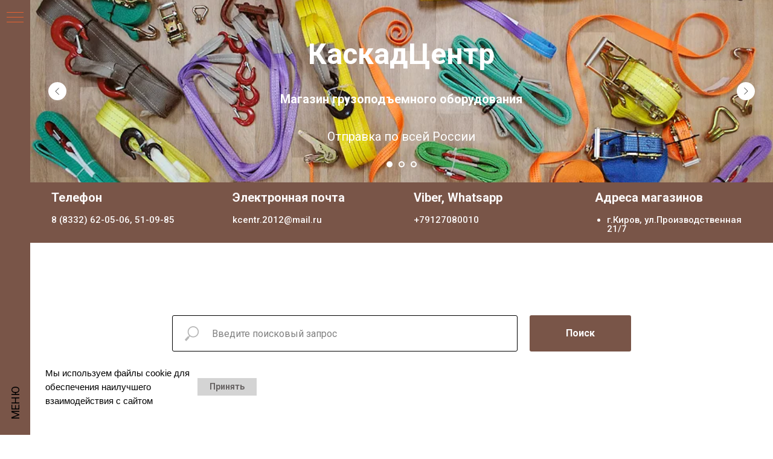

--- FILE ---
content_type: text/html; charset=UTF-8
request_url: https://kaskadcentr.ru/g5953756-shprits-dlya-smazki/tproduct/424566723-827235123831-shprits-dlya-smazki-richazhno-plunzherni
body_size: 30928
content:
<!DOCTYPE html> <html> <head> <meta charset="utf-8" /> <meta http-equiv="Content-Type" content="text/html; charset=utf-8" /> <meta name="viewport" content="width=device-width, initial-scale=1.0" /> <!--metatextblock-->
<title>Шприц для смазки рычажно-плунжерный 300 мл БелАК БАК.00020</title>
<meta name="description" content="Шприц смазочный 300 мл универсальная загрузка под тубу и ручное наполнение смазкой">
<meta name="keywords" content="">
<meta property="og:title" content="Шприц для смазки рычажно-плунжерный 300 мл БелАК БАК.00020" />
<meta property="og:description" content="Шприц смазочный 300 мл универсальная загрузка под тубу и ручное наполнение смазкой" />
<meta property="og:type" content="website" />
<meta property="og:url" content="https://kaskadcentr.ru/g5953756-shprits-dlya-smazki/tproduct/424566723-827235123831-shprits-dlya-smazki-richazhno-plunzherni" />
<meta property="og:image" content="https://static.tildacdn.com/tild3839-3064-4330-a339-396139363735/300_____6.jpg" />
<link rel="canonical" href="https://kaskadcentr.ru/g5953756-shprits-dlya-smazki/tproduct/424566723-827235123831-shprits-dlya-smazki-richazhno-plunzherni" />
<!--/metatextblock--> <meta name="format-detection" content="telephone=no" /> <meta http-equiv="x-dns-prefetch-control" content="on"> <link rel="dns-prefetch" href="https://ws.tildacdn.com"> <link rel="dns-prefetch" href="https://static.tildacdn.com"> <link rel="icon" type="image/x-icon" sizes="32x32" href="https://static.tildacdn.com/tild6539-6664-4262-a463-373630633436/photo.jpg" media="(prefers-color-scheme: light)"/> <link rel="icon" type="image/png" sizes="32x32" href="https://static.tildacdn.com/tild3239-3565-4236-b535-663366343239/photo.png" media="(prefers-color-scheme: dark)"/> <link rel="icon" type="image/svg+xml" sizes="any" href="https://static.tildacdn.com/tild6363-3636-4561-b035-393364313562/-2.svg"> <link rel="apple-touch-icon" type="image/png" href="https://static.tildacdn.com/tild6532-6431-4935-a161-363364343237/photo.png"> <link rel="icon" type="image/png" sizes="192x192" href="https://static.tildacdn.com/tild6532-6431-4935-a161-363364343237/photo.png"> <!-- Assets --> <script src="https://neo.tildacdn.com/js/tilda-fallback-1.0.min.js" async charset="utf-8"></script> <link rel="stylesheet" href="https://static.tildacdn.com/css/tilda-grid-3.0.min.css" type="text/css" media="all" onerror="this.loaderr='y';"/> <link rel="stylesheet" href="https://static.tildacdn.com/ws/project4390233/tilda-blocks-page21376879.min.css?t=1769610210" type="text/css" media="all" onerror="this.loaderr='y';" /><link rel="stylesheet" href="https://static.tildacdn.com/ws/project4390233/tilda-blocks-page21376942.min.css?t=1769610210" type="text/css" media="all" onerror="this.loaderr='y';" /><link rel="stylesheet" href="https://static.tildacdn.com/ws/project4390233/tilda-blocks-page26306219.min.css?t=1769610193" type="text/css" media="all" onerror="this.loaderr='y';" /> <link rel="preconnect" href="https://fonts.gstatic.com"> <link href="https://fonts.googleapis.com/css2?family=Roboto:wght@300;400;500;700&subset=latin,cyrillic" rel="stylesheet"> <link rel="stylesheet" href="https://static.tildacdn.com/css/tilda-popup-1.1.min.css" type="text/css" media="print" onload="this.media='all';" onerror="this.loaderr='y';" /> <noscript><link rel="stylesheet" href="https://static.tildacdn.com/css/tilda-popup-1.1.min.css" type="text/css" media="all" /></noscript> <link rel="stylesheet" href="https://static.tildacdn.com/css/tilda-slds-1.4.min.css" type="text/css" media="print" onload="this.media='all';" onerror="this.loaderr='y';" /> <noscript><link rel="stylesheet" href="https://static.tildacdn.com/css/tilda-slds-1.4.min.css" type="text/css" media="all" /></noscript> <link rel="stylesheet" href="https://static.tildacdn.com/css/tilda-catalog-1.1.min.css" type="text/css" media="print" onload="this.media='all';" onerror="this.loaderr='y';" /> <noscript><link rel="stylesheet" href="https://static.tildacdn.com/css/tilda-catalog-1.1.min.css" type="text/css" media="all" /></noscript> <link rel="stylesheet" href="https://static.tildacdn.com/css/tilda-forms-1.0.min.css" type="text/css" media="all" onerror="this.loaderr='y';" /> <link rel="stylesheet" href="https://static.tildacdn.com/css/tilda-catalog-filters-1.0.min.css" type="text/css" media="all" onerror="this.loaderr='y';" /> <link rel="stylesheet" href="https://static.tildacdn.com/css/tilda-cart-1.0.min.css" type="text/css" media="all" onerror="this.loaderr='y';" /> <link rel="stylesheet" href="https://static.tildacdn.com/css/tilda-delivery-1.0.min.css" type="text/css" media="print" onload="this.media='all';" onerror="this.loaderr='y';" /> <noscript><link rel="stylesheet" href="https://static.tildacdn.com/css/tilda-delivery-1.0.min.css" type="text/css" media="all" /></noscript> <link rel="stylesheet" href="https://static.tildacdn.com/css/tilda-cover-1.0.min.css" type="text/css" media="all" onerror="this.loaderr='y';" /> <link rel="stylesheet" href="https://static.tildacdn.com/css/tilda-zoom-2.0.min.css" type="text/css" media="print" onload="this.media='all';" onerror="this.loaderr='y';" /> <noscript><link rel="stylesheet" href="https://static.tildacdn.com/css/tilda-zoom-2.0.min.css" type="text/css" media="all" /></noscript> <script nomodule src="https://static.tildacdn.com/js/tilda-polyfill-1.0.min.js" charset="utf-8"></script> <script type="text/javascript">function t_onReady(func) {if(document.readyState!='loading') {func();} else {document.addEventListener('DOMContentLoaded',func);}}
function t_onFuncLoad(funcName,okFunc,time) {if(typeof window[funcName]==='function') {okFunc();} else {setTimeout(function() {t_onFuncLoad(funcName,okFunc,time);},(time||100));}}function t_throttle(fn,threshhold,scope) {return function() {fn.apply(scope||this,arguments);};}</script> <script src="https://static.tildacdn.com/js/jquery-1.10.2.min.js" charset="utf-8" onerror="this.loaderr='y';"></script> <script src="https://static.tildacdn.com/js/tilda-scripts-3.0.min.js" charset="utf-8" defer onerror="this.loaderr='y';"></script> <script src="https://static.tildacdn.com/ws/project4390233/tilda-blocks-page21376879.min.js?t=1769610210" onerror="this.loaderr='y';"></script><script src="https://static.tildacdn.com/ws/project4390233/tilda-blocks-page21376942.min.js?t=1769610210" onerror="this.loaderr='y';"></script><script src="https://static.tildacdn.com/ws/project4390233/tilda-blocks-page26306219.min.js?t=1769610193" charset="utf-8" onerror="this.loaderr='y';"></script> <script src="https://static.tildacdn.com/js/tilda-lazyload-1.0.min.js" charset="utf-8" async onerror="this.loaderr='y';"></script> <script src="https://static.tildacdn.com/js/tilda-menu-1.0.min.js" charset="utf-8" async onerror="this.loaderr='y';"></script> <script src="https://static.tildacdn.com/js/hammer.min.js" charset="utf-8" async onerror="this.loaderr='y';"></script> <script src="https://static.tildacdn.com/js/tilda-slds-1.4.min.js" charset="utf-8" async onerror="this.loaderr='y';"></script> <script src="https://static.tildacdn.com/js/tilda-products-1.0.min.js" charset="utf-8" async onerror="this.loaderr='y';"></script> <script src="https://static.tildacdn.com/js/tilda-catalog-1.1.min.js" charset="utf-8" async onerror="this.loaderr='y';"></script> <script src="https://static.tildacdn.com/js/tilda-forms-1.0.min.js" charset="utf-8" async onerror="this.loaderr='y';"></script> <script src="https://static.tildacdn.com/js/tilda-cart-1.1.min.js" charset="utf-8" async onerror="this.loaderr='y';"></script> <script src="https://static.tildacdn.com/js/tilda-widget-positions-1.0.min.js" charset="utf-8" async onerror="this.loaderr='y';"></script> <script src="https://static.tildacdn.com/js/tilda-delivery-1.0.min.js" charset="utf-8" async onerror="this.loaderr='y';"></script> <script src="https://static.tildacdn.com/js/tilda-cover-1.0.min.js" charset="utf-8" async onerror="this.loaderr='y';"></script> <script src="https://static.tildacdn.com/js/tilda-zoom-2.0.min.js" charset="utf-8" async onerror="this.loaderr='y';"></script> <script src="https://static.tildacdn.com/js/tilda-skiplink-1.0.min.js" charset="utf-8" async onerror="this.loaderr='y';"></script> <script src="https://static.tildacdn.com/js/tilda-events-1.0.min.js" charset="utf-8" async onerror="this.loaderr='y';"></script> <script type="text/javascript" src="https://static.tildacdn.com/js/tilda-lk-dashboard-1.0.min.js" charset="utf-8" async onerror="this.loaderr='y';"></script> <script type="text/javascript">window.dataLayer=window.dataLayer||[];</script> <script type="text/javascript">(function() {if((/bot|google|yandex|baidu|bing|msn|duckduckbot|teoma|slurp|crawler|spider|robot|crawling|facebook/i.test(navigator.userAgent))===false&&typeof(sessionStorage)!='undefined'&&sessionStorage.getItem('visited')!=='y'&&document.visibilityState){var style=document.createElement('style');style.type='text/css';style.innerHTML='@media screen and (min-width: 980px) {.t-records {opacity: 0;}.t-records_animated {-webkit-transition: opacity ease-in-out .2s;-moz-transition: opacity ease-in-out .2s;-o-transition: opacity ease-in-out .2s;transition: opacity ease-in-out .2s;}.t-records.t-records_visible {opacity: 1;}}';document.getElementsByTagName('head')[0].appendChild(style);function t_setvisRecs(){var alr=document.querySelectorAll('.t-records');Array.prototype.forEach.call(alr,function(el) {el.classList.add("t-records_animated");});setTimeout(function() {Array.prototype.forEach.call(alr,function(el) {el.classList.add("t-records_visible");});sessionStorage.setItem("visited","y");},400);}
document.addEventListener('DOMContentLoaded',t_setvisRecs);}})();</script></head> <body class="t-body" style="margin:0;"> <!--allrecords--> <div id="allrecords" class="t-records" data-product-page="y" data-hook="blocks-collection-content-node" data-tilda-project-id="4390233" data-tilda-page-id="26306219" data-tilda-page-alias="g5953756-shprits-dlya-smazki" data-tilda-formskey="2d0207a9b0d84dbdc2aabf19569565ee" data-tilda-lazy="yes" data-tilda-root-zone="com" data-tilda-project-country="RU">
<!-- PRODUCT START -->

                
                        
                    
        
        
<!-- product header -->
<!--header-->
<div id="t-header" class="t-records" data-hook="blocks-collection-content-node" data-tilda-project-id="4390233" data-tilda-page-id="21376879" data-tilda-page-alias="catalog" data-tilda-formskey="2d0207a9b0d84dbdc2aabf19569565ee" data-tilda-lazy="yes" data-tilda-root-zone="one"      data-tilda-project-country="RU">

    <div id="rec356180876" class="r t-rec" style="background-color:#ffffff; " data-animationappear="off" data-record-type="830"    data-bg-color="#ffffff"  >
<!-- t830 -->

<!-- @classes t-name t-name_xs t-descr t-descr_xs t-title t-text -->
                    
	

<div id="nav356180876marker"></div>
<div id="nav356180876" class="t830"  data-menu="yes">
	<div class="t830__panel t830__panel_bg t830__panel_hover t830__panel_close" style="">
		<div class="t830__menu__content ">
			<button 
				type="button" 
				class="t830__burger t830__burger_mobile" 
				aria-label="Navigation menu" 
   		 		aria-expanded="false"
			>
				<span style="background-color:#e66131"></span>
				<span style="background-color:#e66131"></span>
				<span style="background-color:#e66131"></span>
				<span style="background-color:#e66131"></span>
			</button>

			<div class="t830__side">
				<button 
					type="button" 
					class="t830__burger" 
					aria-label="Navigation menu" 
   		 			aria-expanded="false" 
					style=""
				>
					<span style="background-color:#e66131;"></span>
					<span style="background-color:#e66131;"></span>
					<span style="background-color:#e66131;"></span>
					<span style="background-color:#e66131;"></span>
				</button>
			</div>
		</div>
					<div class="t830__panel-text t-descr t-descr_sm" style="">МЕНЮ</div>
			</div>

	<div class="t830m__overlay" >
		<div class="t830m__overlay_bg" style="background-color:#917165; "></div>
	</div>

	<div class="t830m t830m_bg t830m_close" >
		<div class="t830m__container" >
			<button type="button" class="t830m__close-button t830m__close t830m__close_bg t830m_opened" aria-label="Close menu">
				<div class="t830m__close_icon t830m__close_icon_none">
					<span style="background-color:#e66131"></span>
					<span style="background-color:#e66131"></span>
					<span style="background-color:#e66131"></span>
					<span style="background-color:#e66131"></span>
				</div>
			</button>

			<div class="t830m__top t830m__top_addwrap t830m__top_padd">
				<div class="t830m__wrap">
																<div class="t830m__menu">
															<div class="t830__wrapper t-site-search-input" data-sidemenu-search="yes">
									<div class="t830__blockinput  t830__blockinput_padding">
										<input type="text" class="t830__input t-input" placeholder="" data-search-target="all" style="color:#0f0202; background-color:#ffffff;">
										<svg role="presentation" class="t830__search-icon" xmlns="http://www.w3.org/2000/svg" viewBox="0 0 88 88">
											<path fill="#b6b6b6" d="M85 31.1c-.5-8.7-4.4-16.6-10.9-22.3C67.6 3 59.3 0 50.6.6c-8.7.5-16.7 4.4-22.5 11-11.2 12.7-10.7 31.7.6 43.9l-5.3 6.1-2.5-2.2-17.8 20 9 8.1 17.8-20.2-2.1-1.8 5.3-6.1c5.8 4.2 12.6 6.3 19.3 6.3 9 0 18-3.7 24.4-10.9 5.9-6.6 8.8-15 8.2-23.7zM72.4 50.8c-9.7 10.9-26.5 11.9-37.6 2.3-10.9-9.8-11.9-26.6-2.3-37.6 4.7-5.4 11.3-8.5 18.4-8.9h1.6c6.5 0 12.7 2.4 17.6 6.8 5.3 4.7 8.5 11.1 8.9 18.2.5 7-1.9 13.8-6.6 19.2z"/>
										</svg>
									</div>
								</div>
							
							<div class="t830m__list">
																	<div class="t830m__list-item">
																					<div class="t830m__list-title t830m__menu-item">
												<a
																												class="t830m__list-title-link t-menu__link-item t-descr"
														href="/contacts" 														data-menu-item-number="1"
												>
													Контакты
												</a>
											</div>
										
																			</div>
																	<div class="t830m__list-item">
																					<div class="t830m__list-title t830m__menu-item">
												<a
																												class="t830m__list-title-link t-menu__link-item t-descr"
														href="/" 														data-menu-item-number="2"
												>
													Главная страница
												</a>
											</div>
										
																			</div>
																	<div class="t830m__list-item">
																					<div class="t830m__list-title t830m__list-title_toggle">
												<div
														class="t830m__list-title-text t-descr t-menu__link-item t830m__list-title-text_opacity"
																										>
													Браслеты и цепи противоскольжения
												</div>
											</div>
										
																					<div class="t830m__submenu t830m__submenu_close" >
																																							<div class="t830m__submenu-item">
															<a class="t-menusub__link-item t-descr"
															   															   href="/braslety-protivoskolzheniya-koleso"
															   															   data-menu-item-number="1"
															>
																Браслеты противоскольжения
															</a>
														</div>
																											<div class="t830m__submenu-item">
															<a class="t-menusub__link-item t-descr"
															   															   href="/tsepi_protivoskoljenia_na_koleso"
															   															   data-menu-item-number="2"
															>
																Цепи противоскольжения
															</a>
														</div>
																																				</div>
																			</div>
																	<div class="t830m__list-item">
																					<div class="t830m__list-title t830m__menu-item">
												<a
																												class="t830m__list-title-link t-menu__link-item t-descr"
														href="/g24219108-stropy-trosy-buksirovochnye" 														data-menu-item-number="4"
												>
													Тросы автомобильные
												</a>
											</div>
										
																			</div>
																	<div class="t830m__list-item">
																					<div class="t830m__list-title t830m__list-title_toggle">
												<div
														class="t830m__list-title-text t-descr t-menu__link-item t830m__list-title-text_opacity"
																										>
													Стропы
												</div>
											</div>
										
																					<div class="t830m__submenu t830m__submenu_close" >
																																							<div class="t830m__submenu-item">
															<a class="t-menusub__link-item t-descr"
															   															   href="/stropy-tekstilnye"
															   															   data-menu-item-number="1"
															>
																Стропы текстильные
															</a>
														</div>
																											<div class="t830m__submenu-item">
															<a class="t-menusub__link-item t-descr"
															   															   href="/stropy-tcepnye"
															   															   data-menu-item-number="2"
															>
																Стропы цепные
															</a>
														</div>
																											<div class="t830m__submenu-item">
															<a class="t-menusub__link-item t-descr"
															   															   href="/stropy-kanatnye"
															   															   data-menu-item-number="3"
															>
																Стропы канатные
															</a>
														</div>
																											<div class="t830m__submenu-item">
															<a class="t-menusub__link-item t-descr"
															   															   href="/stropy-tekstilnye-tcepnye-kanatnye"
															   															   data-menu-item-number="4"
															>
																ВСЕ СТРОПЫ
															</a>
														</div>
																																				</div>
																			</div>
																	<div class="t830m__list-item">
																					<div class="t830m__list-title t830m__list-title_toggle">
												<div
														class="t830m__list-title-text t-descr t-menu__link-item t830m__list-title-text_opacity"
																										>
													Крепление груза, стяжные ремни
												</div>
											</div>
										
																					<div class="t830m__submenu t830m__submenu_close" >
																																							<div class="t830m__submenu-item">
															<a class="t-menusub__link-item t-descr"
															   															   href="/g7120501-tsepnye-styazhkitalrepy-tsepnye"
															   															   data-menu-item-number="1"
															>
																Цепные стяжки груза
															</a>
														</div>
																											<div class="t830m__submenu-item">
															<a class="t-menusub__link-item t-descr"
															   															   href="/g28936965-rezinovye-styazhki-gruza"
															   															   data-menu-item-number="2"
															>
																Резиновые стяжки
															</a>
														</div>
																											<div class="t830m__submenu-item">
															<a class="t-menusub__link-item t-descr"
															   															   href="/ststyazhnye_remny_i_komplectyushie"
															   															   data-menu-item-number="3"
															>
																Стяжные ремни
															</a>
														</div>
																											<div class="t830m__submenu-item">
															<a class="t-menusub__link-item t-descr"
															   															   href="/lenta_kryki_mehanizm_dlya_ststyazhnye_remny"
															   															   data-menu-item-number="4"
															>
																Комплектующие
															</a>
														</div>
																											<div class="t830m__submenu-item">
															<a class="t-menusub__link-item t-descr"
															   															   href="/ugolok-zaschitnyj-dlya-remnya-s"
															   															   data-menu-item-number="5"
															>
																Уголки и накладки защитные
															</a>
														</div>
																											<div class="t830m__submenu-item">
															<a class="t-menusub__link-item t-descr"
															   															   href="/lebyedka-styazhnaya"
															   															   data-menu-item-number="6"
															>
																Стяжные лебедки
															</a>
														</div>
																											<div class="t830m__submenu-item">
															<a class="t-menusub__link-item t-descr"
															   															   href="/g29250970-prisposobleniya-dlya-krepleniya"
															   															   data-menu-item-number="7"
															>
																Точки крепления груза в пол/борта
															</a>
														</div>
																											<div class="t830m__submenu-item">
															<a class="t-menusub__link-item t-descr"
															   															   href="/g32105712-kryuki-dlya-evakuatora"
															   															   data-menu-item-number="8"
															>
																Для эвакуатора крюки, стропы
															</a>
														</div>
																											<div class="t830m__submenu-item">
															<a class="t-menusub__link-item t-descr"
															   															   href="/remny_dlya_gruzchikov_perenoski_mebely"
															   															   data-menu-item-number="9"
															>
																Ремни для грузчиков
															</a>
														</div>
																																				</div>
																			</div>
																	<div class="t830m__list-item">
																					<div class="t830m__list-title t830m__list-title_toggle">
												<div
														class="t830m__list-title-text t-descr t-menu__link-item t830m__list-title-text_opacity"
																										>
													Такелаж и комплектующие для строп
												</div>
											</div>
										
																					<div class="t830m__submenu t830m__submenu_close" >
																																							<div class="t830m__submenu-item">
															<a class="t-menusub__link-item t-descr"
															   															   href="/g12287075-lenta-tekstilnaya-dlya"
															   															   data-menu-item-number="1"
															>
																Лента для строп и стяжных ремней
															</a>
														</div>
																											<div class="t830m__submenu-item">
															<a class="t-menusub__link-item t-descr"
															   															   href="/g3016241-kryuki-podemnye"
															   															   data-menu-item-number="2"
															>
																Крюки подъемные
															</a>
														</div>
																											<div class="t830m__submenu-item">
															<a class="t-menusub__link-item t-descr"
															   															   href="/g7542242-zvenya-soedinitelnye-podemnye"
															   target="_blank"															   data-menu-item-number="3"
															>
																Звенья подъемные
															</a>
														</div>
																											<div class="t830m__submenu-item">
															<a class="t-menusub__link-item t-descr"
															   															   href="/g4215748-koushi-dlya-stalnyh"
															   															   data-menu-item-number="4"
															>
																Коуши для каната
															</a>
														</div>
																											<div class="t830m__submenu-item">
															<a class="t-menusub__link-item t-descr"
															   															   href="/g4215739-zazhim-dlya-trosa"
															   															   data-menu-item-number="5"
															>
																Зажимы канатные
															</a>
														</div>
																											<div class="t830m__submenu-item">
															<a class="t-menusub__link-item t-descr"
															   															   href="/tros-din-3055"
															   															   data-menu-item-number="6"
															>
																Трос для растяжки
															</a>
														</div>
																											<div class="t830m__submenu-item">
															<a class="t-menusub__link-item t-descr"
															   															   href="/g4215758-skoba-takelazhnaya"
															   															   data-menu-item-number="7"
															>
																Скобы такелажные
															</a>
														</div>
																											<div class="t830m__submenu-item">
															<a class="t-menusub__link-item t-descr"
															   															   href="/g4213683-talrep-tsepnoj"
															   															   data-menu-item-number="8"
															>
																Талрепы цепные
															</a>
														</div>
																											<div class="t830m__submenu-item">
															<a class="t-menusub__link-item t-descr"
															   															   href="/g32107686-talrepy-dlya-trosa"
															   															   data-menu-item-number="9"
															>
																Талрепы для троса
															</a>
														</div>
																											<div class="t830m__submenu-item">
															<a class="t-menusub__link-item t-descr"
															   															   href="/g4213730-tsep-stalnaya-gruzopodemnaya"
															   															   data-menu-item-number="10"
															>
																Цепи
															</a>
														</div>
																											<div class="t830m__submenu-item">
															<a class="t-menusub__link-item t-descr"
															   															   href="/g17336977-karabiny-vertlyugi-dlya"
															   															   data-menu-item-number="11"
															>
																Карабины
															</a>
														</div>
																											<div class="t830m__submenu-item">
															<a class="t-menusub__link-item t-descr"
															   															   href="/rym_bolt_gayka"
															   															   data-menu-item-number="12"
															>
																Рым-болты и гайки
															</a>
														</div>
																											<div class="t830m__submenu-item">
															<a class="t-menusub__link-item t-descr"
															   															   href="/vertlyug-petlya-vilka"
															   															   data-menu-item-number="13"
															>
																Вертлюги такелажные
															</a>
														</div>
																											<div class="t830m__submenu-item">
															<a class="t-menusub__link-item t-descr"
															   															   href="/g1327011-takelazh-kryuki-skoby"
															   															   data-menu-item-number="14"
															>
																ВЕСЬ ТАКЕЛАЖ
															</a>
														</div>
																																				</div>
																			</div>
																	<div class="t830m__list-item">
																					<div class="t830m__list-title t830m__list-title_toggle">
												<div
														class="t830m__list-title-text t-descr t-menu__link-item t830m__list-title-text_opacity"
																										>
													Веревки, шнуры, фалы
												</div>
											</div>
										
																					<div class="t830m__submenu t830m__submenu_close" >
																																							<div class="t830m__submenu-item">
															<a class="t-menusub__link-item t-descr"
															   															   href="/fal-kapronovyj-kanat-poliamidny"
															   															   data-menu-item-number="1"
															>
																Фал капроновый, полиамидный
															</a>
														</div>
																											<div class="t830m__submenu-item">
															<a class="t-menusub__link-item t-descr"
															   															   href="/verevki-dzhutovye"
															   															   data-menu-item-number="2"
															>
																Веревки джутовые
															</a>
														</div>
																											<div class="t830m__submenu-item">
															<a class="t-menusub__link-item t-descr"
															   															   href="/verevka-shnyr"
															   															   data-menu-item-number="3"
															>
																Веревки полипропиленовые, шнуры
															</a>
														</div>
																											<div class="t830m__submenu-item">
															<a class="t-menusub__link-item t-descr"
															   															   href="/g34942019-verevki-dzhutovye-faly"
															   															   data-menu-item-number="4"
															>
																ВСЕ КАНАТНО-ВЕРЕВОЧНЫЕ ТОВАРЫ
															</a>
														</div>
																																				</div>
																			</div>
																	<div class="t830m__list-item">
																					<div class="t830m__list-title t830m__list-title_toggle">
												<div
														class="t830m__list-title-text t-descr t-menu__link-item t830m__list-title-text_opacity"
																										>
													Лебедки
												</div>
											</div>
										
																					<div class="t830m__submenu t830m__submenu_close" >
																																							<div class="t830m__submenu-item">
															<a class="t-menusub__link-item t-descr"
															   															   href="/lebedka_ruchnaya_barabannya"
															   															   data-menu-item-number="1"
															>
																Лебедки барабанные
															</a>
														</div>
																											<div class="t830m__submenu-item">
															<a class="t-menusub__link-item t-descr"
															   															   href="/lebedka_ruchnaya_rychagnaya"
															   															   data-menu-item-number="2"
															>
																Лебедки рычажные
															</a>
														</div>
																											<div class="t830m__submenu-item">
															<a class="t-menusub__link-item t-descr"
															   															   href="/g4208178-montazhno-tyagovyj-mehanizm"
															   															   data-menu-item-number="3"
															>
																Механизм тяговый монтажный МТМ
															</a>
														</div>
																											<div class="t830m__submenu-item">
															<a class="t-menusub__link-item t-descr"
															   															   href="/lebedka-ruchnaya-chervyachnaya"
															   															   data-menu-item-number="4"
															>
																Лебедки червячные и JHW
															</a>
														</div>
																											<div class="t830m__submenu-item">
															<a class="t-menusub__link-item t-descr"
															   															   href="/g3016288-avtomobilnye-lebedki"
															   															   data-menu-item-number="5"
															>
																Лебедки автомобильные 12V
															</a>
														</div>
																											<div class="t830m__submenu-item">
															<a class="t-menusub__link-item t-descr"
															   															   href="/g3016283-stroitelnye-montazhnye-lebedki"
															   															   data-menu-item-number="6"
															>
																Лебедки электрические 220в, 380в
															</a>
														</div>
																											<div class="t830m__submenu-item">
															<a class="t-menusub__link-item t-descr"
															   															   href="/lebedka_ruchnaya"
															   															   data-menu-item-number="7"
															>
																ВСЕ ЛЕБЕДКИ
															</a>
														</div>
																																				</div>
																			</div>
																	<div class="t830m__list-item">
																					<div class="t830m__list-title t830m__list-title_toggle">
												<div
														class="t830m__list-title-text t-descr t-menu__link-item t830m__list-title-text_opacity"
																										>
													Домкраты
												</div>
											</div>
										
																					<div class="t830m__submenu t830m__submenu_close" >
																																							<div class="t830m__submenu-item">
															<a class="t-menusub__link-item t-descr"
															   															   href="/domkrat-gidravlicheskij-butylochnyj"
															   															   data-menu-item-number="1"
															>
																Домкраты бутылочные гидравлические
															</a>
														</div>
																											<div class="t830m__submenu-item">
															<a class="t-menusub__link-item t-descr"
															   															   href="/domkrat-butylochnyj-gidravlicheskij-dvuhshtokovy"
															   															   data-menu-item-number="2"
															>
																Двухштоковые бутылочные домкраты
															</a>
														</div>
																											<div class="t830m__submenu-item">
															<a class="t-menusub__link-item t-descr"
															   															   href="/domkrat-podkatnoj"
															   															   data-menu-item-number="3"
															>
																Домкраты подкатные
															</a>
														</div>
																											<div class="t830m__submenu-item">
															<a class="t-menusub__link-item t-descr"
															   															   href="/domkrat-reechnyy"
															   															   data-menu-item-number="4"
															>
																Домкраты реечные автомобильные
															</a>
														</div>
																											<div class="t830m__submenu-item">
															<a class="t-menusub__link-item t-descr"
															   															   href="/reechnyj-domkrat-dr"
															   															   data-menu-item-number="5"
															>
																Домкраты реечные ДР
															</a>
														</div>
																											<div class="t830m__submenu-item">
															<a class="t-menusub__link-item t-descr"
															   															   href="/domkrat_rombicheskij"
															   															   data-menu-item-number="6"
															>
																Домкраты ромбические
															</a>
														</div>
																											<div class="t830m__submenu-item">
															<a class="t-menusub__link-item t-descr"
															   															   href="/g37443676-domkraty-vintovye-mehanicheskie"
															   															   data-menu-item-number="7"
															>
																Домкраты винтовые
															</a>
														</div>
																											<div class="t830m__submenu-item">
															<a class="t-menusub__link-item t-descr"
															   															   href="/domkrat-gidravlicheskij-nizkopodhvatnyj"
															   															   data-menu-item-number="8"
															>
																Домкраты низкоподхватные
															</a>
														</div>
																											<div class="t830m__submenu-item">
															<a class="t-menusub__link-item t-descr"
															   															   href="/domkrat"
															   															   data-menu-item-number="9"
															>
																ВСЕ ДОМКРАТЫ
															</a>
														</div>
																																				</div>
																			</div>
																	<div class="t830m__list-item">
																					<div class="t830m__list-title t830m__list-title_toggle">
												<div
														class="t830m__list-title-text t-descr t-menu__link-item t830m__list-title-text_opacity"
																										>
													Тали
												</div>
											</div>
										
																					<div class="t830m__submenu t830m__submenu_close" >
																																							<div class="t830m__submenu-item">
															<a class="t-menusub__link-item t-descr"
															   															   href="/tal-ruchnaya-shesterennaya"
															   															   data-menu-item-number="1"
															>
																Тали ручные шестеренные
															</a>
														</div>
																											<div class="t830m__submenu-item">
															<a class="t-menusub__link-item t-descr"
															   															   href="/g4199386-tal-ruchnaya-rychazhnaya"
															   															   data-menu-item-number="2"
															>
																Тали ручные рычажные
															</a>
														</div>
																											<div class="t830m__submenu-item">
															<a class="t-menusub__link-item t-descr"
															   															   href="/g3016161-zahvat-karetka-dlya"
															   															   data-menu-item-number="3"
															>
																Каретки и захваты для цепных талей
															</a>
														</div>
																											<div class="t830m__submenu-item">
															<a class="t-menusub__link-item t-descr"
															   															   href="/tal-elektricheskaya"
															   															   data-menu-item-number="4"
															>
																Тали электрические 220 Вольт
															</a>
														</div>
																											<div class="t830m__submenu-item">
															<a class="t-menusub__link-item t-descr"
															   															   href="/g3936511-kanatnyj-telfer-cd1"
															   															   data-menu-item-number="5"
															>
																Тельфера электрические 380в
															</a>
														</div>
																											<div class="t830m__submenu-item">
															<a class="t-menusub__link-item t-descr"
															   															   href="/g7098984-zapchasti-dlya-telferov"
															   															   data-menu-item-number="6"
															>
																Запчасти для электрических талей
															</a>
														</div>
																											<div class="t830m__submenu-item">
															<a class="t-menusub__link-item t-descr"
															   															   href="/tali"
															   															   data-menu-item-number="7"
															>
																ВСЕ ТАЛИ, ЗАПЧАСТИ, КОМПЛЕКТУЮЩИЕ
															</a>
														</div>
																																				</div>
																			</div>
																	<div class="t830m__list-item">
																					<div class="t830m__list-title t830m__menu-item">
												<a
																												class="t830m__list-title-link t-menu__link-item t-descr"
														href="/g7099066-elektromagnity-katushki-kontaktory" 														data-menu-item-number="12"
												>
													Электромагниты, катушки, контакторы и т.д.
												</a>
											</div>
										
																			</div>
																	<div class="t830m__list-item">
																					<div class="t830m__list-title t830m__menu-item">
												<a
																												class="t830m__list-title-link t-menu__link-item t-descr"
														href="/radioupravlenie_pult-kran-balka" 														data-menu-item-number="13"
												>
													Пульты, радиоуправления, кабель
												</a>
											</div>
										
																			</div>
																	<div class="t830m__list-item">
																					<div class="t830m__list-title t830m__menu-item">
												<a
																												class="t830m__list-title-link t-menu__link-item t-descr"
														href="/g3016220-bloki-montazhnye" 														data-menu-item-number="14"
												>
													Блоки монтажные
												</a>
											</div>
										
																			</div>
																	<div class="t830m__list-item">
																					<div class="t830m__list-title t830m__list-title_toggle">
												<div
														class="t830m__list-title-text t-descr t-menu__link-item t830m__list-title-text_opacity"
																										>
													Захваты грузовые
												</div>
											</div>
										
																					<div class="t830m__submenu t830m__submenu_close" >
																																							<div class="t830m__submenu-item">
															<a class="t-menusub__link-item t-descr"
															   															   href="/g28928175-zahvaty-dlya-listovogo"
															   															   data-menu-item-number="1"
															>
																Захваты для металла
															</a>
														</div>
																											<div class="t830m__submenu-item">
															<a class="t-menusub__link-item t-descr"
															   															   href="/g28928173-zahvaty-magnitnye-gruzopodemnye"
															   															   data-menu-item-number="2"
															>
																Магнитные захваты
															</a>
														</div>
																											<div class="t830m__submenu-item">
															<a class="t-menusub__link-item t-descr"
															   															   href="/g3830412-oborudovanie-zahvaty-dlya"
															   															   data-menu-item-number="3"
															>
																Захваты для бочек
															</a>
														</div>
																											<div class="t830m__submenu-item">
															<a class="t-menusub__link-item t-descr"
															   															   href="/g28928172-zahvaty-dlya-sendvich"
															   															   data-menu-item-number="4"
															>
																Захваты для сэндвич-панелей
															</a>
														</div>
																											<div class="t830m__submenu-item">
															<a class="t-menusub__link-item t-descr"
															   															   href="/zakhvat_kleshchi_dlya_dorozhnykh_bordyurov"
															   															   data-menu-item-number="5"
															>
																Захваты для бордюров, блоков, досок
															</a>
														</div>
																											<div class="t830m__submenu-item">
															<a class="t-menusub__link-item t-descr"
															   															   href="/g5020512-zahvaty-dlya-metalla"
															   															   data-menu-item-number="6"
															>
																Все виды захватов
															</a>
														</div>
																																				</div>
																			</div>
																	<div class="t830m__list-item">
																					<div class="t830m__list-title t830m__list-title_toggle">
												<div
														class="t830m__list-title-text t-descr t-menu__link-item t830m__list-title-text_opacity"
																										>
													Колеса
												</div>
											</div>
										
																					<div class="t830m__submenu t830m__submenu_close" >
																																							<div class="t830m__submenu-item">
															<a class="t-menusub__link-item t-descr"
															   															   href="/kolesa-dlya-telegek"
															   															   data-menu-item-number="1"
															>
																Колеса для тележек
															</a>
														</div>
																											<div class="t830m__submenu-item">
															<a class="t-menusub__link-item t-descr"
															   															   href="/kolesa-pnevmaticheskie"
															   															   data-menu-item-number="2"
															>
																Колеса для тачек
															</a>
														</div>
																											<div class="t830m__submenu-item">
															<a class="t-menusub__link-item t-descr"
															   															   href="/kolesa-mebelnye"
															   															   data-menu-item-number="3"
															>
																Колеса мебельные
															</a>
														</div>
																											<div class="t830m__submenu-item">
															<a class="t-menusub__link-item t-descr"
															   															   href="/kolesa-dlya-telejek--tachek-mebely"
															   															   data-menu-item-number="4"
															>
																ВСЕ ВИДЫ КОЛЕС
															</a>
														</div>
																											<div class="t830m__submenu-item">
															<a class="t-menusub__link-item t-descr"
															   															   href="/kolesa-dlya-garazhnykh-vorot"
															   															   data-menu-item-number="5"
															>
																Колеса для ворот
															</a>
														</div>
																																				</div>
																			</div>
																	<div class="t830m__list-item">
																					<div class="t830m__list-title t830m__list-title_toggle">
												<div
														class="t830m__list-title-text t-descr t-menu__link-item t830m__list-title-text_opacity"
																										>
													Тележки
												</div>
											</div>
										
																					<div class="t830m__submenu t830m__submenu_close" >
																																							<div class="t830m__submenu-item">
															<a class="t-menusub__link-item t-descr"
															   															   href="https://kaskadcentr.ru/g3016051-telezhka-gidravlicheskaya"
															   															   data-menu-item-number="1"
															>
																Гидравлические тележки
															</a>
														</div>
																											<div class="t830m__submenu-item">
															<a class="t-menusub__link-item t-descr"
															   															   href="https://kaskadcentr.ru/g3016060-telezhka-platformennaya"
															   															   data-menu-item-number="2"
															>
																Платформенные тележки
															</a>
														</div>
																											<div class="t830m__submenu-item">
															<a class="t-menusub__link-item t-descr"
															   															   href="/g37108814-podvodnye-transportnye-platformy"
															   															   data-menu-item-number="3"
															>
																Транспортные роликовые платформы
															</a>
														</div>
																											<div class="t830m__submenu-item">
															<a class="t-menusub__link-item t-descr"
															   															   href="/g1316575-skladskaya-tehnika-platformennye"
															   															   data-menu-item-number="4"
															>
																ВСЕ ТЕЛЕЖКИ
															</a>
														</div>
																																				</div>
																			</div>
																	<div class="t830m__list-item">
																					<div class="t830m__list-title t830m__menu-item">
												<a
																												class="t830m__list-title-link t-menu__link-item t-descr"
														href="/g5953756-shprits-dlya-smazki" 														data-menu-item-number="18"
												>
													Шприцы для смазки
												</a>
											</div>
										
																			</div>
																	<div class="t830m__list-item">
																					<div class="t830m__list-title t830m__menu-item">
												<a
																												class="t830m__list-title-link t-menu__link-item t-descr"
														href="/g5953354-gajkovert-mehanicheskij-ruchnoj" 														data-menu-item-number="19"
												>
													Гайковерты
												</a>
											</div>
										
																			</div>
																	<div class="t830m__list-item">
																					<div class="t830m__list-title t830m__menu-item">
												<a
																												class="t830m__list-title-link t-menu__link-item t-descr"
														href="/g5088113-nasosy-dlya-perekachki" 														data-menu-item-number="20"
												>
													Насосы для топлива
												</a>
											</div>
										
																			</div>
																	<div class="t830m__list-item">
																					<div class="t830m__list-title t830m__list-title_toggle">
												<div
														class="t830m__list-title-text t-descr t-menu__link-item t830m__list-title-text_opacity"
																										>
													 Автомобильные принадлежности
												</div>
											</div>
										
																					<div class="t830m__submenu t830m__submenu_close" >
																																							<div class="t830m__submenu-item">
															<a class="t-menusub__link-item t-descr"
															   															   href="/zamok_bortovoy"
															   															   data-menu-item-number="1"
															>
																Для прицепа замки, ремни для тента
															</a>
														</div>
																											<div class="t830m__submenu-item">
															<a class="t-menusub__link-item t-descr"
															   															   href="/g5510757-kompressory-avtomobilnye-dlya"
															   															   data-menu-item-number="2"
															>
																Компрессоры 12V для шин
															</a>
														</div>
																											<div class="t830m__submenu-item">
															<a class="t-menusub__link-item t-descr"
															   															   href="/g37334453-nasos-otopitelya-dopolnitelnyj"
															   															   data-menu-item-number="3"
															>
																Насос отопителя дополнительный
															</a>
														</div>
																											<div class="t830m__submenu-item">
															<a class="t-menusub__link-item t-descr"
															   															   href="/g5511030-podstavki-avtomobilnye-lezhaki"
															   															   data-menu-item-number="4"
															>
																Подставки автомобильные
															</a>
														</div>
																											<div class="t830m__submenu-item">
															<a class="t-menusub__link-item t-descr"
															   															   href="/avtoaksessuary"
															   															   data-menu-item-number="5"
															>
																Прочие автоаксессуары и принадлежности
															</a>
														</div>
																																				</div>
																			</div>
																	<div class="t830m__list-item">
																					<div class="t830m__list-title t830m__list-title_toggle">
												<div
														class="t830m__list-title-text t-descr t-menu__link-item t830m__list-title-text_opacity"
																										>
													Строительное оборудование
												</div>
											</div>
										
																					<div class="t830m__submenu t830m__submenu_close" >
																																							<div class="t830m__submenu-item">
															<a class="t-menusub__link-item t-descr"
															   															   href="/g1332031-trubogib-press-kran"
															   															   data-menu-item-number="1"
															>
																Трубогибы, прессы, краны гаражные
															</a>
														</div>
																											<div class="t830m__submenu-item">
															<a class="t-menusub__link-item t-descr"
															   															   href="/glubinnye-vibratory"
															   															   data-menu-item-number="2"
															>
																Глубинные вибраторы для бетона
															</a>
														</div>
																											<div class="t830m__submenu-item">
															<a class="t-menusub__link-item t-descr"
															   															   href="/trambovka-ruchnaya"
															   															   data-menu-item-number="3"
															>
																Трамбовка ручная
															</a>
														</div>
																																				</div>
																			</div>
																	<div class="t830m__list-item">
																					<div class="t830m__list-title t830m__list-title_toggle">
												<div
														class="t830m__list-title-text t-descr t-menu__link-item t830m__list-title-text_opacity"
																										>
													Бытовые товары
												</div>
											</div>
										
																					<div class="t830m__submenu t830m__submenu_close" >
																																							<div class="t830m__submenu-item">
															<a class="t-menusub__link-item t-descr"
															   															   href="/g16000053-povodok-dlya-sobak"
															   															   data-menu-item-number="1"
															>
																Поводки для собак
															</a>
														</div>
																											<div class="t830m__submenu-item">
															<a class="t-menusub__link-item t-descr"
															   															   href="/kalitka_sadovaya"
															   															   data-menu-item-number="2"
															>
																Калитка садовая и прочие товары
															</a>
														</div>
																																				</div>
																			</div>
																	<div class="t830m__list-item">
																					<div class="t830m__list-title t830m__menu-item">
												<a
																												class="t830m__list-title-link t-menu__link-item t-descr"
														href="/kragi_svarshika-perchatk-rukavici-spilkovie" 														data-menu-item-number="24"
												>
													СИЗ
												</a>
											</div>
										
																			</div>
																	<div class="t830m__list-item">
																					<div class="t830m__list-title t830m__menu-item">
												<a
																												class="t830m__list-title-link t-menu__link-item t-descr"
														href="/sumki-i-meshki" 														data-menu-item-number="25"
												>
													Мешки и сумки
												</a>
											</div>
										
																			</div>
																	<div class="t830m__list-item">
																					<div class="t830m__list-title t830m__menu-item">
												<a
																												class="t830m__list-title-link t-menu__link-item t-descr"
														href="/delivery_info" 														data-menu-item-number="26"
												>
													Доставка и оплата
												</a>
											</div>
										
																			</div>
																	<div class="t830m__list-item">
																					<div class="t830m__list-title t830m__menu-item">
												<a
																												class="t830m__list-title-link t-menu__link-item t-descr"
														href="/news" 														data-menu-item-number="27"
												>
													Блог компании
												</a>
											</div>
										
																			</div>
															</div>
						</div>
									</div>

									<div class="t830m__textwrapper">
						<div class="t830m__text t-descr" field="text"><strong>КОНТАКТНАЯ ИНФОРМАЦИЯ</strong><br /><br />8 (8332) 62-05-06, 51-09-85<br /><br />+7 (912) 708-00-10<br />&nbsp;WhatsApp, Viber, Telegram, интернет-магазин<br /><br />kcentr.2012@mail.ru<br /><br />Магазин, оптовый склад ул.Производственная 21/7, Киров, Россия</div>
					</div>
							</div>
		</div>
	</div>
</div>



<style>
	#rec356180876 .t830m {
		background-color: #795548;
	}
	#rec356180876 .t830m__close {
		background-color: #795548;
	}
	#rec356180876 .t830__panel {
		background-color: #795548;
	}

	@media screen and (max-width: 1200px) {
		#rec356180876 .t830m.t830m_bg {
			background-color: #795548;
		}
		#rec356180876 .t830m__close.t830m__close_bg {
			background-color: #795548;
		}
		#rec356180876 .t830__panel.t830__panel_bg {
			background-color: #ffffff;
		}
	}
</style>


	
	<style>
		#rec356180876 input::-webkit-input-placeholder {color:#0f0202; opacity: 0.5;}
		#rec356180876 input::-moz-placeholder          {color:#0f0202; opacity: 0.5;}
		#rec356180876 input:-moz-placeholder           {color:#0f0202; opacity: 0.5;}
		#rec356180876 input:-ms-input-placeholder      {color:#0f0202; opacity: 0.5;}
	</style>
	



	
	<script>
		t_onReady(function () {
			var tildaSearchJS = 'https://static.tildacdn.com/js/tilda-search-';
			var s = document.createElement('script');
			s.src = tildaSearchJS + '1.2.min.js';
			s.async = true;
			s.onerror = function () {
				console.log('Error load Tilda Search in ME901');
			}
			if (document.querySelectorAll("script[src^='" + tildaSearchJS + "']").length === 0 && document.querySelectorAll("script[src^='" + tildaSearchJS + "']").length === 0) {
				document.head.appendChild(s);
			}
		});
	</script>
	


<script>
	window.zero_window_width_hook='allrecords';
	
	t_onReady(function () {
		t_onFuncLoad('t830_init', function () {
			t830_init('356180876');
		});
	});
	
</script>


		

<style>
#rec356180876 .t-menu__link-item{
		-webkit-transition: color 0.3s ease-in-out, opacity 0.3s ease-in-out;
	transition: color 0.3s ease-in-out, opacity 0.3s ease-in-out;	
			position: relative;
	}



#rec356180876 .t-menu__link-item.t-active:not(.t978__menu-link){
	color:#ffffff !important;	font-weight:700 !important;	opacity:1 !important;}

#rec356180876 .t-menu__link-item.t-active::after {
content: '';
position: absolute;
left: 0;
-webkit-transition: all 0.3s ease;
transition: all 0.3s ease;
opacity: 1;
width: 100%;
height: 100%;
bottom: -1px;
border-bottom: 1px solid #ffffff;
-webkit-box-shadow: inset 0px -1px 0px 0px #ffffff;
-moz-box-shadow: inset 0px -1px 0px 0px #ffffff;
box-shadow: inset 0px -1px 0px 0px #ffffff;
}

#rec356180876 .t-menu__link-item:not(.t-active):not(.tooltipstered):hover {
	color: #ffffff !important;	opacity: 1 !important;}
#rec356180876 .t-menu__link-item:not(.t-active):not(.tooltipstered):focus-visible{
	color: #ffffff !important;	opacity: 1 !important;}


@supports (overflow:-webkit-marquee) and (justify-content:inherit)
{
	#rec356180876 .t-menu__link-item,
	#rec356180876 .t-menu__link-item.t-active {
	opacity: 1 !important;
	}
}
</style>

<style>
#rec356180876 .t-menusub__link-item{
	  -webkit-transition: color 0.3s ease-in-out, opacity 0.3s ease-in-out;
  transition: color 0.3s ease-in-out, opacity 0.3s ease-in-out;
	}

#rec356180876 .t-menusub__link-item.t-active{
  color:#ffffff !important;  font-weight:400 !important;  opacity:1 !important;}

#rec356180876 .t-menusub__link-item:not(.t-active):not(.tooltipstered):hover{
  color: #ffffff !important;  opacity: 1 !important;}

@supports (overflow:-webkit-marquee) and (justify-content:inherit)
{
  #rec356180876 .t-menusub__link-item,
  #rec356180876 .t-menusub__link-item.t-active {
    opacity: 1 !important;
  }
}
</style>









	
				
				
					
						
		
										
		
							
					
																
		 

		
							
						
		
										
		
							
					
																
		 

		
							
						
		
										
		
							
																					
														
																
		 

		
							
						
		
										
		
							
																					
														
																
		 

		
							
						
		
										
		
							
																					
														
																
		 

		
							
						
		
										
		
							
																					
														
																
		 

		
				
			<style> #rec356180876 .t830__panel-text {   font-weight: 400; } #rec356180876 .t830__logo__text {   color: #000000; font-weight: 400; } #rec356180876 .t830m__list-title-text {  font-size: 18px;  color: #ffffff; font-family: 'Roboto'; font-weight: 600; text-transform: uppercase; } #rec356180876 a.t830m__list-title-link {  font-size: 18px;  color: #ffffff; font-family: 'Roboto'; font-weight: 600; text-transform: uppercase; } #rec356180876 a.t-menusub__link-item {  font-size: 16px;  color: #ffffff; font-weight: 400; } #rec356180876 .t830m__text {  font-size: 16px;  color: #ffffff; font-family: 'Roboto'; font-weight: 400; opacity: 1; }</style>
	








	
				
				
					
						
		
										
		
									
																
		 

		
				
			<style> #rec356180876 .t830__logo {   color: #000000; font-weight: 400; }</style>
	                                                        
            <style>#rec356180876 .t830m {box-shadow: 0px 1px 3px rgba(0,0,0,0.4);}</style>
    
</div>


    <div id="rec419539810" class="r t-rec" style=" "  data-record-type="269"      >
<!-- t139 -->
<div class="t139">
    
</div>
</div>


    


    <div id="rec428784962" class="r t-rec t-screenmin-640px" style=" " data-animationappear="off" data-record-type="734"  data-screen-min="640px"    >
<!-- t734 -->

		
	

<div class="t734">
	<div class="t-slds  t734__witharrows" style="visibility: hidden;">
		<div class="t-container_100 t-slds__main">
		    
		    				<ul class="t-slds__arrow_container  ">
											                        
    

	
	


<li class="t-slds__arrow_wrapper t-slds__arrow_wrapper-left" data-slide-direction="left">
    <button 
        type="button" 
        class="t-slds__arrow t-slds__arrow-left t-slds__arrow-withbg" 
        aria-controls="carousel_428784962" 
        aria-disabled="false" 
        aria-label="Previous slide"
         style="width: 30px; height: 30px;background-color: rgba(255,255,255,1);">
        <div class="t-slds__arrow_body t-slds__arrow_body-left" style="width: 7px;">
            <svg role="presentation" focusable="false" style="display: block" viewBox="0 0 7.3 13" xmlns="http://www.w3.org/2000/svg" xmlns:xlink="http://www.w3.org/1999/xlink">
                                <polyline
                fill="none" 
                stroke="#222222"
                stroke-linejoin="butt" 
                stroke-linecap="butt"
                stroke-width="1" 
                points="0.5,0.5 6.5,6.5 0.5,12.5" 
                />
            </svg>
        </div>
    </button>
</li>

<li class="t-slds__arrow_wrapper t-slds__arrow_wrapper-right" data-slide-direction="right">
    <button 
        type="button" 
        class="t-slds__arrow t-slds__arrow-right t-slds__arrow-withbg" 
        aria-controls="carousel_428784962" 
        aria-disabled="false" 
        aria-label="Next slide"
         style="width: 30px; height: 30px;background-color: rgba(255,255,255,1);">
        <div class="t-slds__arrow_body t-slds__arrow_body-right" style="width: 7px;">
            <svg role="presentation" focusable="false" style="display: block" viewBox="0 0 7.3 13" xmlns="http://www.w3.org/2000/svg" xmlns:xlink="http://www.w3.org/1999/xlink">
                <polyline
                fill="none" 
                stroke="#222222"
                stroke-linejoin="butt" 
                stroke-linecap="butt"
                stroke-width="1" 
                points="0.5,0.5 6.5,6.5 0.5,12.5" 
                />
            </svg>
        </div>
    </button>
</li>									</ul>
						
			
			<div class="t-slds__container">
				<div  
					class="t-slds__items-wrapper t-slds_animated-slow" 
				    id="carousel_428784962" 
				    data-slider-transition="500" 
				    data-slider-with-cycle="true" 
				    data-slider-correct-height="false" 
				    data-auto-correct-mobile-width="false" 
				     
				     
					aria-roledescription="carousel" 
				    aria-live="off"
				>
				    
																											<div 
							class="t-slds__item t-slds__item_active" 
						    data-slide-index="1"
						    role="group" 
    						aria-roledescription="slide" 
							aria-hidden="false" 
    						aria-label="1 of 3"
						>
						    
							<div class="t734__slds-wrapper t-slds__wrapper">
								<div class="t-cover" id="recorddiv428784962" style="height:250px;">
									<div class="t-cover__carrier" 
																					data-content-cover-id="428784962" id="coverCarry428784962" data-content-cover-height="250px"
																															data-content-cover-bg="https://static.tildacdn.com/tild6237-6666-4263-a433-393934333931/slide22.jpg" 
										style="background-image: url('https://static.tildacdn.com/tild6237-6666-4263-a433-393934333931/slide22.jpg'); height:250px;"
										 
										itemscope itemtype="http://schema.org/ImageObject">
										<meta itemprop="image" content="https://static.tildacdn.com/tild6237-6666-4263-a433-393934333931/slide22.jpg">									</div>
									<div class="t-cover__filter" style="height:250px;background-image: linear-gradient(to bottom, rgba(0,0,0,0), rgba(0,0,0,0));"></div>
								</div>

																	<div class="t734__table">
										<div class="t-cell t-valign_middle">
											<div class="t-container">
												<div class="t-cover__wrapper t-valign_middle">
													<div class="t734__wrapper t-width t-width_10 t-margin_auto" data-hook-content="covercontent">
														<div class="t734__textwrapper t-align_center">
																															<div class="t734__title t-title t-title_sm" field="li_title__1496797390759"><strong>КаскадЦентр</strong></div>
															
																															<div class="t734__descr t-descr t-descr_md" field="li_descr__1496797390759"><strong>Магазин грузоподъемного оборудования</strong><br /><br />Отправка по всей России</div>
															
															
						
	
	
			
						
				
				
						
																										
															</div>
													</div>
												</div>
											</div>
										</div>
									</div>
															</div>
						</div>
																											<div 
							class="t-slds__item" 
						    data-slide-index="2"
						    role="group" 
    						aria-roledescription="slide" 
							aria-hidden="true" 
    						aria-label="2 of 3"
						>
						    
							<div class="t734__slds-wrapper t-slds__wrapper">
								<div class="t-cover"  style="height:250px;">
									<div class="t-cover__carrier" 
																				data-content-cover-bg="https://static.tildacdn.com/tild3661-6262-4337-b362-343630666133/slide33.jpg" 
										style="background-image: url('https://static.tildacdn.com/tild3661-6262-4337-b362-343630666133/slide33.jpg'); height:250px;"
										 
										itemscope itemtype="http://schema.org/ImageObject">
										<meta itemprop="image" content="https://static.tildacdn.com/tild3661-6262-4337-b362-343630666133/slide33.jpg">									</div>
									<div class="t-cover__filter" style="height:250px;background-image: linear-gradient(to bottom, rgba(0,0,0,0), rgba(0,0,0,0));"></div>
								</div>

																	<div class="t734__table">
										<div class="t-cell t-valign_middle">
											<div class="t-container">
												<div class="t-cover__wrapper t-valign_middle">
													<div class="t734__wrapper t-width t-width_10 t-margin_auto" data-hook-content="covercontent">
														<div class="t734__textwrapper t-align_center">
																															<div class="t734__title t-title t-title_sm" field="li_title__1496797394309"><strong>КаскадЦентр</strong></div>
															
																															<div class="t734__descr t-descr t-descr_md" field="li_descr__1496797394309"><strong>Магазин грузоподъемного оборудования</strong></div>
															
															
						
	
	
			
						
				
				
						
																										
															</div>
													</div>
												</div>
											</div>
										</div>
									</div>
															</div>
						</div>
																											<div 
							class="t-slds__item" 
						    data-slide-index="3"
						    role="group" 
    						aria-roledescription="slide" 
							aria-hidden="true" 
    						aria-label="3 of 3"
						>
						    
							<div class="t734__slds-wrapper t-slds__wrapper">
								<div class="t-cover"  style="height:250px;">
									<div class="t-cover__carrier" 
																				data-content-cover-bg="https://static.tildacdn.com/tild6330-3939-4131-b632-616136303635/slide11.jpg" 
										style="background-image: url('https://static.tildacdn.com/tild6330-3939-4131-b632-616136303635/slide11.jpg'); height:250px;"
										 
										itemscope itemtype="http://schema.org/ImageObject">
										<meta itemprop="image" content="https://static.tildacdn.com/tild6330-3939-4131-b632-616136303635/slide11.jpg">									</div>
									<div class="t-cover__filter" style="height:250px;background-image: linear-gradient(to bottom, rgba(0,0,0,0), rgba(0,0,0,0));"></div>
								</div>

																	<div class="t734__table">
										<div class="t-cell t-valign_middle">
											<div class="t-container">
												<div class="t-cover__wrapper t-valign_middle">
													<div class="t734__wrapper t-width t-width_10 t-margin_auto" data-hook-content="covercontent">
														<div class="t734__textwrapper t-align_center">
																															<div class="t734__title t-title t-title_sm" field="li_title__1496797396352"><strong>КаскадЦентр</strong></div>
															
																															<div class="t734__descr t-descr t-descr_md" field="li_descr__1496797396352"><strong>Магазин грузоподъемного оборудования</strong></div>
															
															
						
	
	
			
						
				
				
						
																										
															</div>
													</div>
												</div>
											</div>
										</div>
									</div>
															</div>
						</div>
														</div>
			</div>

							<ul class="t-slds__bullet_wrapper">
																																																<li class="t-slds__bullet t-slds__bullet_active" data-slide-bullet-for="1">
									<button 
										type="button" 
										class="t-slds__bullet_body" 
										aria-label="Go to slide 1" 
										 aria-current="true" 
										style="width: 10px; height: 10px;background-color: transparent;border: 2px solid #ffffff;"></button>
								</li>
																																														<li class="t-slds__bullet " data-slide-bullet-for="2">
									<button 
										type="button" 
										class="t-slds__bullet_body" 
										aria-label="Go to slide 2" 
										 
										style="width: 10px; height: 10px;background-color: transparent;border: 2px solid #ffffff;"></button>
								</li>
																																														<li class="t-slds__bullet " data-slide-bullet-for="3">
									<button 
										type="button" 
										class="t-slds__bullet_body" 
										aria-label="Go to slide 3" 
										 
										style="width: 10px; height: 10px;background-color: transparent;border: 2px solid #ffffff;"></button>
								</li>
																						</ul>
					</div>
	</div>
</div>










	
				
				
					
						
		
										
		
							
					
									
		 

		
							
						
		
										
		
							
					
									
		 

		
				
	

<script type="text/javascript">
	t_onReady(function () {
		t_onFuncLoad('t734_init', function () {
			try {
				t734_init('428784962');
			} catch (error) {
				console.log(error);
			}
		});
	});
</script>




<style type="text/css">
	#rec428784962 .t-slds__bullet_active .t-slds__bullet_body {
		background-color: #ffffff !important;
	}
	#rec428784962 .t-slds__bullet:hover .t-slds__bullet_body {
		background-color: #ffffff !important;
	}
	#rec428784962 .t-slds__bullet_body:focus-visible {
		background-color: #ffffff !important;
	}
</style>




</div>


    <div id="rec428790245" class="r t-rec t-rec_pt_0 t-rec_pb_0 t-screenmin-640px" style="padding-top:0px;padding-bottom:0px;background-color:#795548; "  data-record-type="562"  data-screen-min="640px"  data-bg-color="#795548"  >
<!-- t562 -->


<div class="t562">


<div class="t-container">
        
    <div class="t562__col t-col t-col_3">		
		<div class="t562__col-wrapper_first t562__col-wrapper">
      <div class="t562__name t-name t-name_md" style="color:#fcf9f9;line-height:1;padding-top:15px;padding-bottom:5px;opacity:1;" field="title"><span style="color: rgb(252, 249, 249);">Телефон</span></div>      <div class="t562__text t-text t-text_md" style="color:#fcf9f9;font-size:15px;line-height:1;font-weight:500;padding-top:5px;padding-bottom:5px;opacity:1;" field="descr"><span style="color: rgb(252, 249, 249);">8 (8332) 62-05-06, 51-09-85</span></div>		</div>
  </div>
        
    <div class="t562__col t-col t-col_3">		
		<div class=" t562__col-wrapper">
      <div class="t562__name t-name t-name_md" style="color:#fcf9f9;line-height:1;padding-top:15px;padding-bottom:5px;opacity:1;" field="title2"><span style="color: rgb(252, 249, 249);">Электронная почта</span></div>      <div class="t562__text t-text t-text_md" style="color:#fcf9f9;font-size:15px;line-height:1;font-weight:500;padding-top:5px;padding-bottom:5px;opacity:1;" field="descr2"><span style="color: rgb(252, 249, 249);">kcentr.2012@mail.ru</span></div>		</div>
  </div>
        
    <div class="t562__col t-col t-col_3">		
		<div class=" t562__col-wrapper">
      <div class="t562__name t-name t-name_md" style="color:#fcf9f9;line-height:1;padding-top:15px;padding-bottom:5px;opacity:1;" field="title3"><span style="color: rgb(252, 249, 249);">Viber, Whatsapp</span></div>      <div class="t562__text t-text t-text_md" style="color:#fcf9f9;font-size:15px;line-height:1;font-weight:500;padding-top:5px;padding-bottom:5px;opacity:1;" field="descr3">+79127080010</div>		</div>
  </div>
        
    <div class="t562__col t-col t-col_3">		
		<div class=" t562__col-wrapper">
      <div class="t562__name t-name t-name_md" style="color:#fcf9f9;line-height:1;padding-top:15px;padding-bottom:5px;opacity:1;" field="title4"><span style="color: rgb(252, 249, 249);">Адреса магазинов</span></div>      <div class="t562__text t-text t-text_md" style="color:#fcf9f9;font-size:15px;line-height:1;font-weight:500;padding-top:5px;padding-bottom:5px;opacity:1;" field="descr4"><ul><li data-list="bullet" style="color: rgb(252, 249, 249);"><span style="color: rgb(252, 249, 249);">г.Киров, ул.Производственная 21/7</span></li></ul></div>		</div>
  </div>
</div>
</div>

</div>


    <div id="rec442056660" class="r t-rec t-rec_pt_0 t-rec_pb_0 t-screenmax-640px" style="padding-top:0px;padding-bottom:0px;background-color:#795548; "  data-record-type="562"   data-screen-max="640px" data-bg-color="#795548"  >
<!-- t562 -->


<div class="t562">


<div class="t-container">
        
    <div class="t562__col t-col t-col_3">		
		<div class="t562__col-wrapper_first t562__col-wrapper">
            <div class="t562__text t-text t-text_md" style="color:#fcf9f9;font-size:15px;line-height:1;font-weight:500;padding-top:5px;padding-bottom:5px;opacity:1;" field="descr"><span style="color: rgb(252, 249, 249);">8 (8332) 62-05-06, 51-09-85</span></div>		</div>
  </div>
        
    <div class="t562__col t-col t-col_3">		
		<div class=" t562__col-wrapper">
            <div class="t562__text t-text t-text_md" style="color:#fcf9f9;font-size:15px;line-height:1;font-weight:500;padding-top:5px;padding-bottom:5px;opacity:1;" field="descr2"><span style="color: rgb(252, 249, 249);">kcentr.2012@mail.ru</span></div>		</div>
  </div>
        
    <div class="t562__col t-col t-col_3">		
		<div class=" t562__col-wrapper">
            <div class="t562__text t-text t-text_md" style="color:#fcf9f9;font-size:15px;line-height:1;font-weight:500;padding-top:5px;padding-bottom:5px;opacity:1;" field="descr3">+79127080010&nbsp;Viber, Whatsapp</div>		</div>
  </div>
        
    <div class="t562__col t-col t-col_3">		
		<div class=" t562__col-wrapper">
            <div class="t562__text t-text t-text_md" style="color:#fcf9f9;font-size:15px;line-height:1;font-weight:500;padding-top:5px;padding-bottom:5px;opacity:1;" field="descr4"><ul><li data-list="bullet" style="color: rgb(252, 249, 249);"><span style="color: rgb(252, 249, 249);">г.Киров, ул.Производственная 21</span>/7</li><li data-list="bullet" style="color: rgb(252, 249, 249);"><span style="color: rgb(252, 249, 249);">Отправка по всей России</span></li></ul></div>		</div>
  </div>
</div>
</div>

</div>


    <div id="rec442061348" class="r t-rec t-rec_pt_15 t-rec_pb_15 t-screenmax-640px" style="padding-top:15px;padding-bottom:15px; "  data-record-type="208"   data-screen-max="640px"   >
<!-- T142A -->
<div class="t142A">
	<div class="t-container_100">
		<div class="t142A__wrapper">
			
						
	
	
						
						
				
				
						
																										
			<a
			class="t-btn t-btnflex t-btnflex_type_button t-btnflex_sm t142A__btn"
										href="https://kaskadcentr.ru/contacts"
				target="_blank"																								><span class="t-btnflex__text">Контакты</span>
<style>#rec442061348 .t-btnflex.t-btnflex_type_button {color:#ffffff;background-color:#795548;--border-width:0px;border-style:none !important;box-shadow:none !important;transition-duration:0.2s;transition-property: background-color, color, border-color, box-shadow, opacity, transform, gap;transition-timing-function: ease-in-out;}</style></a>
				
						
	
	
						
						
				
				
						
																										
			<a
			class="t-btn t-btnflex t-btnflex_type_button2 t-btnflex_sm t142A__btn"
										href="/"
																												><span class="t-btnflex__text">Каталог</span>
<style>#rec442061348 .t-btnflex.t-btnflex_type_button2 {color:#000000;border-style:solid !important;border-color:#000000 !important;--border-width:3px;box-shadow:none !important;transition-duration:0.2s;transition-property: background-color, color, border-color, box-shadow, opacity, transform, gap;transition-timing-function: ease-in-out;}</style></a>
				
						
	
	
			
						
				
				
						
																										
			</div>
	</div>
</div>



</div>


    <div id="rec487962530" class="r t-rec t-rec_pt_120 t-rec_pb_120" style="padding-top:120px;padding-bottom:120px; " data-animationappear="off" data-record-type="838"      >
<!-- t838 -->

<!-- @classes: t-name t-name_xs t-descr t-descr_xs t-title t-text t-input -->

	
<div class="t838">
	<div class="t-container">
		<div class="t-col t-col_8 t-prefix_2">
			<div class="t838__wrapper t-site-search-input">
				<div class="t838__blockinput">
					<input type="text" class="t838__input t-input " placeholder="Введите поисковый запрос" data-search-target="all" style="color:#000000; border:1px solid #000000;  border-radius: 3px; -moz-border-radius: 3px; -webkit-border-radius: 3px;">
					<svg role="img" class="t838__search-icon" xmlns="http://www.w3.org/2000/svg" viewBox="0 0 88 88">
					<path fill="#b6b6b6" d="M85 31.1c-.5-8.7-4.4-16.6-10.9-22.3C67.6 3 59.3 0 50.6.6c-8.7.5-16.7 4.4-22.5 11-11.2 12.7-10.7 31.7.6 43.9l-5.3 6.1-2.5-2.2-17.8 20 9 8.1 17.8-20.2-2.1-1.8 5.3-6.1c5.8 4.2 12.6 6.3 19.3 6.3 9 0 18-3.7 24.4-10.9 5.9-6.6 8.8-15 8.2-23.7zM72.4 50.8c-9.7 10.9-26.5 11.9-37.6 2.3-10.9-9.8-11.9-26.6-2.3-37.6 4.7-5.4 11.3-8.5 18.4-8.9h1.6c6.5 0 12.7 2.4 17.6 6.8 5.3 4.7 8.5 11.1 8.9 18.2.5 7-1.9 13.8-6.6 19.2z"/>
					</svg>
				</div>
									<div class="t838__blockbutton">
						
						
	
	
						
						
				
				
						
																							
			<button
			class="t-submit t-btnflex t-btnflex_type_submit t-btnflex_md"
							type="submit"
																							><span class="t-btnflex__text">Поиск</span>
<style>#rec487962530 .t-btnflex.t-btnflex_type_submit {color:#ffffff;background-color:#795548;--border-width:0px;border-style:none !important;border-radius:3px;box-shadow:none !important;transition-duration:0.2s;transition-property: background-color, color, border-color, box-shadow, opacity, transform, gap;transition-timing-function: ease-in-out;}</style></button>
						</div>
							</div>
		</div>
		        
	</div>
</div>

	<script>
		t_onReady(function () {
			var tildaSearch = 'https://static.tilda' + 'cdn.com/js/tilda-search-';
			if (!document.querySelector('script[src^="https://search.tildacdn.com/static/tilda-search-"]') && !document.querySelector('script[src^="' + tildaSearch + '"]')) {
				var script = document.createElement('script');
				script.src = tildaSearch + '1.2.min.js';
				script.type = 'text/javascript';
				document.body.appendChild(script);
			}
		});
	</script>

	<style>
		#rec487962530 input::-webkit-input-placeholder {
			color:#000000;
			opacity: 0.5;
		}
		#rec487962530 input::-moz-placeholder {
			color:#000000;
			opacity: 0.5;
		}
		#rec487962530 input:-moz-placeholder {
			color:#000000;
			opacity: 0.5;
		}
		#rec487962530 input:-ms-input-placeholder {
			color:#000000;
			opacity: 0.5;
		}
	</style>


</div>

</div>
<!--/header-->


<style>
    /* fix for hide popup close panel where product header set */
    .t-store .t-store__prod-popup__close-txt-wr, .t-store .t-popup__close {
        display: none !important;
    }
</style>

<!-- /product header -->

<div id="rec424566723" class="r t-rec" style="background-color:#ffffff;" data-bg-color="#ffffff">
    <div class="t-store t-store__prod-snippet__container">

        
                <div class="t-store__prod-popup__close-txt-wr" style="position:absolute;">
            <a href="https://kaskadcentr.ru/g5953756-shprits-dlya-smazki" class="js-store-close-text t-store__prod-popup__close-txt t-descr t-descr_xxs" style="color:#000000;">
                More products
            </a>
        </div>
        
        <a href="https://kaskadcentr.ru/g5953756-shprits-dlya-smazki" class="t-popup__close" style="position:absolute; background-color:#ffffff">
            <div class="t-popup__close-wrapper">
                <svg class="t-popup__close-icon t-popup__close-icon_arrow" width="26px" height="26px" viewBox="0 0 26 26" version="1.1" xmlns="http://www.w3.org/2000/svg" xmlns:xlink="http://www.w3.org/1999/xlink"><path d="M10.4142136,5 L11.8284271,6.41421356 L5.829,12.414 L23.4142136,12.4142136 L23.4142136,14.4142136 L5.829,14.414 L11.8284271,20.4142136 L10.4142136,21.8284271 L2,13.4142136 L10.4142136,5 Z" fill="#000000"></path></svg>
                <svg class="t-popup__close-icon t-popup__close-icon_cross" width="23px" height="23px" viewBox="0 0 23 23" version="1.1" xmlns="http://www.w3.org/2000/svg" xmlns:xlink="http://www.w3.org/1999/xlink"><g stroke="none" stroke-width="1" fill="#000000" fill-rule="evenodd"><rect transform="translate(11.313708, 11.313708) rotate(-45.000000) translate(-11.313708, -11.313708) " x="10.3137085" y="-3.6862915" width="2" height="30"></rect><rect transform="translate(11.313708, 11.313708) rotate(-315.000000) translate(-11.313708, -11.313708) " x="10.3137085" y="-3.6862915" width="2" height="30"></rect></g></svg>
            </div>
        </a>
        
        <div class="js-store-product js-product t-store__product-snippet" data-product-lid="827235123831" data-product-uid="827235123831" itemscope itemtype="http://schema.org/Product">
            <meta itemprop="productID" content="827235123831" />

            <div class="t-container">
                <div>
                    <meta itemprop="image" content="https://static.tildacdn.com/tild3839-3064-4330-a339-396139363735/300_____6.jpg" />
                    <div class="t-store__prod-popup__slider js-store-prod-slider t-store__prod-popup__col-left t-col t-col_6">
                        <div class="js-product-img" style="width:100%;padding-bottom:75%;background-size:cover;opacity:0;">
                        </div>
                    </div>
                    <div class="t-store__prod-popup__info t-align_left t-store__prod-popup__col-right t-col t-col_6">

                        <div class="t-store__prod-popup__title-wrapper">
                            <h1 class="js-store-prod-name js-product-name t-store__prod-popup__name t-name t-name_xl" itemprop="name" style="font-weight:700;">Шприц для смазки рычажно-плунжерный 300 мл БелАК БАК.00020</h1>
                            <div class="t-store__prod-popup__brand t-descr t-descr_xxs" itemprop="brand" itemscope itemtype="https://schema.org/Brand">
                                <span itemprop="name" class="js-product-brand">БелАК</span>                            </div>
                            <div class="t-store__prod-popup__sku t-descr t-descr_xxs">
                                <span class="js-store-prod-sku js-product-sku" translate="no" itemprop="sku">
                                    2265
                                </span>
                            </div>
                        </div>

                                                                        <div itemprop="offers" itemscope itemtype="http://schema.org/Offer" style="display:none;">
                            <meta itemprop="serialNumber" content="827235123831" />
                                                        <meta itemprop="sku" content="2265" />
                                                        <meta itemprop="price" content="730.00" />
                            <meta itemprop="priceCurrency" content="RUB" />
                                                        <link itemprop="availability" href="http://schema.org/OutOfStock">
                                                    </div>
                        
                                                <div itemprop="width" itemscope itemtype="https://schema.org/QuantitativeValue" style="display:none;">
                            <meta itemprop="value" content="1" />
                            <meta itemprop="unitCode" content="MMT" />
                        </div>
                        <div itemprop="height" itemscope itemtype="https://schema.org/QuantitativeValue" style="display:none;">
                            <meta itemprop="value" content="1" />
                            <meta itemprop="unitCode" content="MMT" />
                        </div>
                        <div itemprop="depth" itemscope itemtype="https://schema.org/QuantitativeValue" style="display:none;">
                            <meta itemprop="value" content="1" />
                            <meta itemprop="unitCode" content="MMT" />
                        </div>
                                                                        <div itemprop="weight" itemscope itemtype="https://schema.org/QuantitativeValue" style="display:none;">
                            <meta itemprop="value" content="850" />
                            <meta itemprop="unitCode" content="GRM" />
                        </div>
                        
                        <div class="js-store-price-wrapper t-store__prod-popup__price-wrapper">
                            <div class="js-store-prod-price t-store__prod-popup__price t-store__prod-popup__price-item t-name t-name_md" style="font-weight:400;">
                                                                <div class="js-product-price js-store-prod-price-val t-store__prod-popup__price-value" data-product-price-def="730.0000" data-product-price-def-str="730,00">730,00</div><div class="t-store__prod-popup__price-currency" translate="no">р.</div>
                                                            </div>
                            <div class="js-store-prod-price-old t-store__prod-popup__price_old t-store__prod-popup__price-item t-name t-name_md" style="font-weight:400;display:none;">
                                                                <div class="js-store-prod-price-old-val t-store__prod-popup__price-value"></div><div class="t-store__prod-popup__price-currency" translate="no">р.</div>
                                                            </div>
                        </div>

                        <div class="js-product-controls-wrapper">
                        </div>

                        <div class="t-store__prod-popup__links-wrapper">
                                                    </div>

                                                <div class="t-store__prod-popup__btn-wrapper"   tt="В корзину">
                                                        <a href="#order" class="t-store__prod-popup__btn t-store__prod-popup__btn_disabled t-btn t-btn_sm" style="color:#ffffff;background-color:#5f4339;border-radius:5px;-moz-border-radius:5px;-webkit-border-radius:5px;">
                                <table style="width:100%; height:100%;">
                                    <tbody>
                                        <tr>
                                            <td class="js-store-prod-popup-buy-btn-txt">В корзину</td>
                                        </tr>
                                    </tbody>
                                </table>
                            </a>
                                                    </div>
                        
                        <div class="js-store-prod-text t-store__prod-popup__text t-descr t-descr_xxs" >
                                                    <div class="js-store-prod-all-text" itemprop="description">
                                <p style="text-align: center;"><strong>Шприц для смазки&nbsp;рычажно плунжерный универсальный 300 мл</strong></p><br />Шприц предназначен для смазки подверженных трению/коррозии&nbsp;деталей автомобиля, или любого другого механического оборудования. Смазка происходит через&nbsp;специальные пресс-масленки. <br />Особенности шприцов рычажно-плунжерных:<br />Универсальный способ загрузки смазки: в тубе или вручную<br />Подходят для консистентной смазки, обеспечивают ее подачу под высоким давлением.<br /><br />Высокая степень износостойкости: шприц не теряет свою производительность даже после 5000 циклов смазки, сохраняется внешний вид изделия благодаря улучшенной порошковой покраске<br />Эргономичность шприцов обусловлена малым весом, компактностью, наличием специальной накладки на ручке, исключающей скольжение<br />Наличие клапана для стравливания воздуха<br />Возможность подачи смазки на полном ходу рычага<br />Движение смазки в обратную сторону исключено благодаря особенностям конструкции (наличию вентильного шарика и прокладки)<br /><br /><br />Помимо рычажно — плунженых шприцов на 300мл дополнительно представлены шприцы на 500 мл и комплектующие к ним:<br />- гибкий шланг смазочного шприца (рабочее давление 4500 PSI)<br />- гибкий шланг смазочного шприца (10000 PSI)<br />- головка (наконечник) плунжерного шприца<br />Представленные модели рычажно-плунжерных шприцов, шлангов и головок к ним отличает высочайшее качество, обусловленное многоступенчатой системой контроля качества. Шприцы для смазки и комплектующие изготовлены в соответствии с российскими стандартами и соответствуют международной системе качества ISO 9001.<br /><br />В комплекте:<br />1. Шприц рычажно-плунжерный 300мл - 1 шт<br />2. Головка шприца - 1 шт<br />3. Металлический шланг -1 шт&nbsp;<br /><br /><p style="text-align: center;"><strong>Оптом и в розницу </strong></p><p style="text-align: center;"><strong>Купить можно в наших </strong><a href="https://kaskadcentr.ru/contacts" rel="noopener noreferrer"><strong>магазинах</strong></a><strong> в Кирове или сделать заказ на сайте</strong></p><p style="text-align: center;"><strong>Отправка по всей России</strong></p><p style="text-align: center;"><strong>Для выставления счета на организацию отправьте запрос на&nbsp;</strong></p><p style="text-align: center;"><strong>kcentr.2012@mail.ru</strong></p><br /><p style="text-align: center;"><a href="https://kaskadcentr.ru/g5953756-shprits-dlya-smazki" rel="noopener noreferrer"><strong>Все шприцы для смазки, пресс-масленки ЗДЕСЬ</strong></a></p>                            </div>
                                                                            <div class="js-store-prod-all-charcs">
                                                                                                                        <p class="js-store-prod-charcs">Тип: рычажно-плунжерный шприц</p>
                                                                                                                            <p class="js-store-prod-charcs">Рабочее давление (МПА): 40</p>
                                                                                                                            <p class="js-store-prod-charcs">Давление на разрыв (МПА): 80</p>
                                                                                                                            <p class="js-store-prod-charcs">Назначение: подходит для консистентной смазки</p>
                                                                                                                                                    <p class="js-store-prod-dimensions">lwh: 1x1x1 mm</p>
                                                                                        <p class="js-store-prod-weight">Weight: 850 g</p>
                                                        </div>
                                                </div>

                    </div>
                </div>

                            </div>
        </div>
                <div class="js-store-error-msg t-store__error-msg-cont"></div>
        <div itemscope itemtype="http://schema.org/ImageGallery" style="display:none;">
                                            <div itemprop="associatedMedia" itemscope itemtype="https://schema.org/ImageObject" style="display:none;">
                    <meta itemprop="image" content="https://static.tildacdn.com/tild3839-3064-4330-a339-396139363735/300_____6.jpg" />
                    <meta itemprop="caption" content="Шприц для смазки рычажно плунжерный 300мл" />
                </div>
                                                            <div itemprop="associatedMedia" itemscope itemtype="https://schema.org/ImageObject" style="display:none;">
                    <meta itemprop="image" content="https://static.tildacdn.com/tild6465-6133-4364-a165-376331393738/300_____1.jpg" />
                    <meta itemprop="caption" content="Шприц для смазки рычажно плунжерный 300 мл" />
                </div>
                                                            <div itemprop="associatedMedia" itemscope itemtype="https://schema.org/ImageObject" style="display:none;">
                    <meta itemprop="image" content="https://static.tildacdn.com/tild6335-6265-4233-a162-323765393161/300_____4.jpg" />
                    <meta itemprop="caption" content="Шприц для смазки рычажно плунжерный 300мл крышка" />
                </div>
                                                                </div>

    </div>

                        
                        
    
    <style>
        /* body bg color */
        
        .t-body {
            background-color:#ffffff;
        }
        

        /* body bg color end */
        /* Slider stiles */
        .t-slds__bullet_active .t-slds__bullet_body {
            background-color: #222 !important;
        }

        .t-slds__bullet:hover .t-slds__bullet_body {
            background-color: #222 !important;
        }
        /* Slider stiles end */
    </style>
    

            
        
    <style>
        

        

        
    </style>
    
    
        
    <style>
        
    </style>
    
    
        
    <style>
        
    </style>
    
    
        
        <style>
    
                                    
        </style>
    
    
    <div class="js-store-tpl-slider-arrows" style="display: none;">
                


<div class="t-slds__arrow_wrapper t-slds__arrow_wrapper-left" data-slide-direction="left">
  <div class="t-slds__arrow t-slds__arrow-left t-slds__arrow-withbg" style="width: 30px; height: 30px;background-color: rgba(255,255,255,1);">
    <div class="t-slds__arrow_body t-slds__arrow_body-left" style="width: 7px;">
      <svg style="display: block" viewBox="0 0 7.3 13" xmlns="http://www.w3.org/2000/svg" xmlns:xlink="http://www.w3.org/1999/xlink">
                <desc>Left</desc>
        <polyline
        fill="none"
        stroke="#000000"
        stroke-linejoin="butt"
        stroke-linecap="butt"
        stroke-width="1"
        points="0.5,0.5 6.5,6.5 0.5,12.5"
        />
      </svg>
    </div>
  </div>
</div>
<div class="t-slds__arrow_wrapper t-slds__arrow_wrapper-right" data-slide-direction="right">
  <div class="t-slds__arrow t-slds__arrow-right t-slds__arrow-withbg" style="width: 30px; height: 30px;background-color: rgba(255,255,255,1);">
    <div class="t-slds__arrow_body t-slds__arrow_body-right" style="width: 7px;">
      <svg style="display: block" viewBox="0 0 7.3 13" xmlns="http://www.w3.org/2000/svg" xmlns:xlink="http://www.w3.org/1999/xlink">
        <desc>Right</desc>
        <polyline
        fill="none"
        stroke="#000000"
        stroke-linejoin="butt"
        stroke-linecap="butt"
        stroke-width="1"
        points="0.5,0.5 6.5,6.5 0.5,12.5"
        />
      </svg>
    </div>
  </div>
</div>    </div>

    
    <script>
        t_onReady(function() {
            var tildacopyEl = document.getElementById('tildacopy');
            if (tildacopyEl) tildacopyEl.style.display = 'none';

            var recid = '424566723';
            var options = {};
            var product = {"uid":827235123831,"rootpartid":6127633,"title":"Шприц для смазки рычажно-плунжерный 300 мл БелАК БАК.00020","brand":"БелАК","descr":"Шприц смазочный 300 мл универсальная загрузка под тубу и ручное наполнение смазкой","text":"<p style=\"text-align: center;\"><strong>Шприц для смазки&nbsp;рычажно плунжерный универсальный 300 мл<\/strong><\/p><br \/>Шприц предназначен для смазки подверженных трению\/коррозии&nbsp;деталей автомобиля, или любого другого механического оборудования. Смазка происходит через&nbsp;специальные пресс-масленки. <br \/>Особенности шприцов рычажно-плунжерных:<br \/>Универсальный способ загрузки смазки: в тубе или вручную<br \/>Подходят для консистентной смазки, обеспечивают ее подачу под высоким давлением.<br \/><br \/>Высокая степень износостойкости: шприц не теряет свою производительность даже после 5000 циклов смазки, сохраняется внешний вид изделия благодаря улучшенной порошковой покраске<br \/>Эргономичность шприцов обусловлена малым весом, компактностью, наличием специальной накладки на ручке, исключающей скольжение<br \/>Наличие клапана для стравливания воздуха<br \/>Возможность подачи смазки на полном ходу рычага<br \/>Движение смазки в обратную сторону исключено благодаря особенностям конструкции (наличию вентильного шарика и прокладки)<br \/><br \/><br \/>Помимо рычажно — плунженых шприцов на 300мл дополнительно представлены шприцы на 500 мл и комплектующие к ним:<br \/>- гибкий шланг смазочного шприца (рабочее давление 4500 PSI)<br \/>- гибкий шланг смазочного шприца (10000 PSI)<br \/>- головка (наконечник) плунжерного шприца<br \/>Представленные модели рычажно-плунжерных шприцов, шлангов и головок к ним отличает высочайшее качество, обусловленное многоступенчатой системой контроля качества. Шприцы для смазки и комплектующие изготовлены в соответствии с российскими стандартами и соответствуют международной системе качества ISO 9001.<br \/><br \/>В комплекте:<br \/>1. Шприц рычажно-плунжерный 300мл - 1 шт<br \/>2. Головка шприца - 1 шт<br \/>3. Металлический шланг -1 шт&nbsp;<br \/><br \/><p style=\"text-align: center;\"><strong>Оптом и в розницу <\/strong><\/p><p style=\"text-align: center;\"><strong>Купить можно в наших <\/strong><a href=\"https:\/\/kaskadcentr.ru\/contacts\" rel=\"noopener noreferrer\"><strong>магазинах<\/strong><\/a><strong> в Кирове или сделать заказ на сайте<\/strong><\/p><p style=\"text-align: center;\"><strong>Отправка по всей России<\/strong><\/p><p style=\"text-align: center;\"><strong>Для выставления счета на организацию отправьте запрос на&nbsp;<\/strong><\/p><p style=\"text-align: center;\"><strong>kcentr.2012@mail.ru<\/strong><\/p><br \/><p style=\"text-align: center;\"><a href=\"https:\/\/kaskadcentr.ru\/g5953756-shprits-dlya-smazki\" rel=\"noopener noreferrer\"><strong>Все шприцы для смазки, пресс-масленки ЗДЕСЬ<\/strong><\/a><\/p>","sku":"2265","price":"730.0000","gallery":[{"alt":"Шприц для смазки рычажно плунжерный 300мл","img":"https:\/\/static.tildacdn.com\/tild3839-3064-4330-a339-396139363735\/300_____6.jpg"},{"alt":"Шприц для смазки рычажно плунжерный 300 мл","img":"https:\/\/static.tildacdn.com\/tild6465-6133-4364-a165-376331393738\/300_____1.jpg"},{"alt":"Шприц для смазки рычажно плунжерный 300мл крышка","img":"https:\/\/static.tildacdn.com\/tild6335-6265-4233-a162-323765393161\/300_____4.jpg"},{"img":"https:\/\/static.tildacdn.com\/tild6361-3063-4862-b461-646264613766\/_6.jpg"}],"sort":1088600,"quantity":"0","portion":1,"unit":"PCE","single":"y","newsort":0,"json_chars":"[{\"title\": \"Тип\", \"value\": \"рычажно-плунжерный шприц\"}, {\"title\": \"Рабочее давление (МПА)\", \"value\": \"40\"}, {\"title\": \"Давление на разрыв (МПА)\", \"value\": \"80\"}, {\"title\": \"Назначение\", \"value\": \"подходит для консистентной смазки\"}]","externalid":"2265","pack_label":"lwh","pack_x":1,"pack_y":1,"pack_z":1,"pack_m":850,"serverid":"master","servertime":"1769696784.1388","parentuid":"","editions":[{"uid":827235123831,"price":"730.00","priceold":"","sku":"2265","quantity":"0","img":"https:\/\/static.tildacdn.com\/tild3839-3064-4330-a339-396139363735\/300_____6.jpg"}],"characteristics":[{"title":"Тип","value":"рычажно-плунжерный шприц"},{"title":"Рабочее давление (МПА)","value":"40"},{"title":"Давление на разрыв (МПА)","value":"80"},{"title":"Назначение","value":"подходит для консистентной смазки"}],"properties":[],"partuids":[904886188371],"url":"https:\/\/kaskadcentr.ru\/g5953756-shprits-dlya-smazki\/tproduct\/424566723-827235123831-shprits-dlya-smazki-richazhno-plunzherni"};

            // draw slider or show image for SEO
            if (window.isSearchBot) {
                var imgEl = document.querySelector('.js-product-img');
                if (imgEl) imgEl.style.opacity = '1';
            } else {
                
                var prodcard_optsObj = {
    hasWrap: true,
    txtPad: '',
    bgColor: '',
    borderRadius: '',
    shadowSize: '0px',
    shadowOpacity: '',
    shadowSizeHover: '',
    shadowOpacityHover: '',
    shadowShiftyHover: '',
    btnTitle1: 'Подробнее',
    btnLink1: 'popup',
    btnTitle2: 'Купить',
    btnLink2: 'order',
    showOpts: false};

var price_optsObj = {
    color: '',
    colorOld: '',
    fontSize: '',
    fontWeight: '400'
};

var popup_optsObj = {
    columns: '6',
    columns2: '6',
    isVertical: '',
    align: '',
    btnTitle: 'В корзину',
    closeText: 'More products',
    iconColor: '#000000',
    containerBgColor: '#ffffff',
    overlayBgColorRgba: 'rgba(255,255,255,1)',
    popupStat: '',
    popupContainer: '',
    fixedButton: false,
    mobileGalleryStyle: ''
};

var slider_optsObj = {
    anim_speed: '',
    arrowColor: '#000000',
    videoPlayerIconColor: '',
    cycle: '',
    controls: 'arrowsthumbs',
    bgcolor: '#ebebeb'
};

var slider_dotsOptsObj = {
    size: '',
    bgcolor: '',
    bordersize: '',
    bgcoloractive: ''
};

var slider_slidesOptsObj = {
    zoomable: true,
    bgsize: 'cover',
    ratio: '1'
};

var typography_optsObj = {
    descrColor: '',
    titleColor: ''
};

var default_sortObj = {
    in_stock: false};

var btn1_style = 'border-radius:5px;-moz-border-radius:5px;-webkit-border-radius:5px;color:#ffffff;background-color:#5f4339;';
var btn2_style = 'border-radius:5px;-moz-border-radius:5px;-webkit-border-radius:5px;color:#000000;border:1px solid #000000;';

var options_catalog = {
    btn1_style: btn1_style,
    btn2_style: btn2_style,
    storepart: '904886188371',
    prodCard: prodcard_optsObj,
    popup_opts: popup_optsObj,
    defaultSort: default_sortObj,
    slider_opts: slider_optsObj,
    slider_dotsOpts: slider_dotsOptsObj,
    slider_slidesOpts: slider_slidesOptsObj,
    typo: typography_optsObj,
    price: price_optsObj,
    blocksInRow: '4',
    imageHover: true,
    imageHeight: '200px',
    imageRatioClass: 't-store__card__imgwrapper_4-3',
    align: 'left',
    vindent: '',
    isHorizOnMob:false,
    itemsAnim: '',
    hasOriginalAspectRatio: true,
    markColor: '#ffffff',
    markBgColor: '#ff4a4a',
    currencySide: 'r',
    currencyTxt: 'р.',
    currencySeparator: ',',
    currencyDecimal: '',
    btnSize: 'sm',
    verticalAlignButtons: false,
    hideFilters: true,
    titleRelevants: '',
    showRelevants: '',
    relevants_slider: false,
    relevants_quantity: '',
    isFlexCols: false,
    isPublishedPage: true,
    previewmode: true,
    colClass: 't-col t-col_3',
    ratio: '1_1',
    sliderthumbsside: '',
    showStoreBtnQuantity: '',
    tabs: 'tabs',
    galleryStyle: '',
    title_typo: '',
    descr_typo: '',
    price_typo: '',
    price_old_typo: '',
    menu_typo: '',
    options_typo: '',
    sku_typo: '',
    characteristics_typo: '',
    button_styles: '',
    button2_styles: '',
    buttonicon: '',
    buttoniconhover: '',
};                
                // emulate, get options_catalog from file store_catalog_fields
                options = options_catalog;
                options.typo.title = "font-weight:700;" || '';
                options.typo.descr = "" || '';

                try {
                    if (options.showRelevants) {
                        var itemsCount = '4';
                        var relevantsMethod;
                        switch (options.showRelevants) {
                            case 'cc':
                                relevantsMethod = 'current_category';
                                break;
                            case 'all':
                                relevantsMethod = 'all_categories';
                                break;
                            default:
                                relevantsMethod = 'category_' + options.showRelevants;
                                break;
                        }

                        t_onFuncLoad('t_store_loadProducts', function() {
                            t_store_loadProducts(
                                'relevants',
                                recid,
                                options,
                                false,
                                {
                                    currentProductUid: '827235123831',
                                    relevantsQuantity: itemsCount,
                                    relevantsMethod: relevantsMethod,
                                    relevantsSort: 'random'
                                }
                            );
                        });
                    }
                } catch (e) {
                    console.log('Error in relevants: ' + e);
                }
            }

            
                            options.popup_opts.btnTitle = 'В корзину';
                        

            window.tStoreOptionsList = [];

            t_onFuncLoad('t_store_productInit', function() {
                t_store_productInit(recid, options, product);
            });

            // if user coming from catalog redirect back to main page
            if (window.history.state && (window.history.state.productData || window.history.state.storepartuid)) {
                window.onpopstate = function() {
                    window.history.replaceState(null, null, window.location.origin);
                    window.location.replace(window.location.origin);
                };
            }
        });
    </script>
    

</div>

<!-- product footer -->
<!--footer-->
<div id="t-footer" class="t-records" data-hook="blocks-collection-content-node" data-tilda-project-id="4390233" data-tilda-page-id="21376942" data-tilda-page-alias="footer" data-tilda-formskey="2d0207a9b0d84dbdc2aabf19569565ee" data-tilda-lazy="yes" data-tilda-root-zone="one"      data-tilda-project-country="RU">

    <div id="rec422139332" class="r t-rec t-rec_pt_45 t-rec_pb_45" style="padding-top:45px;padding-bottom:45px; " data-animationappear="off" data-record-type="405"      >
<!-- T405 -->

<!-- t-align_left -->


<div class="t405" >
	<div class="t-container">
														<div class="t405__col t-col t-col_2 t-align_left">
			<a class="t405__link" href="/delivery_info" >
			<div class="t405__imgbox" >
				<div class="t405__img t-bgimg" data-original="https://static.tildacdn.com/tild3638-6538-4262-b166-616566653665/_2.jpg" style="background-image: url('https://static.tildacdn.com/tild3638-6538-4262-b166-616566653665/_2.jpg');"></div>
				<div class="t405__separator"></div>			</div>
			<div class="t405__textwrapper">
				<div class="t405__uptitle t-uptitle" ></div>				<div class="t405__title t-name" >Доставка и оплата КаскадЦентр</div>							</div>
			</a>
		</div>
												<div class="t405__col t-col t-col_2 t-align_left">
			<a class="t405__link" href="/contacts" >
			<div class="t405__imgbox" >
				<div class="t405__img t-bgimg" data-original="https://static.tildacdn.com/tild6433-3461-4139-b537-393731393363/_3.jpg" style="background-image: url('https://static.tildacdn.com/tild6433-3461-4139-b537-393731393363/_3.jpg');"></div>
				<div class="t405__separator"></div>			</div>
			<div class="t405__textwrapper">
				<div class="t405__uptitle t-uptitle" ></div>				<div class="t405__title t-name" >Контакты КаскадЦентр</div>							</div>
			</a>
		</div>
												<div class="t405__col t-col t-col_2 t-align_left">
			<a class="t405__link" href="/" >
			<div class="t405__imgbox" >
				<div class="t405__img t-bgimg" data-original="https://static.tildacdn.com/tild3130-6635-4861-b333-626435366566/_2.jpg" style="background-image: url('https://static.tildacdn.com/tild3130-6635-4861-b333-626435366566/_2.jpg');"></div>
				<div class="t405__separator"></div>			</div>
			<div class="t405__textwrapper">
				<div class="t405__uptitle t-uptitle" ></div>				<div class="t405__title t-name" >КаскадЦентр каталог товаров</div>							</div>
			</a>
		</div>
			</div>
	</div>











	
				
				
					
						
		
										
		
							
					
									
		 

		
							
						
		
										
		
							
					
									
		 

		
							
						
		
										
		
							
					
									
		 

		
				
	








	
				
				
					
						
		
										
		
									
									
		 

		
				
	                                                                                                                                                        		                                                    

</div>


    <div id="rec345335308" class="r t-rec t-rec_pt_45 t-rec_pb_45" style="padding-top:45px;padding-bottom:45px;background-color:#795548; " data-animationappear="off" data-record-type="494"    data-bg-color="#795548"  >
<!-- t494-->

  
    
<div class="t494">
  <div class="t-container">
    <div class="t-col t-col_6 t-prefix_3 t-align_center">            
      
  

	
  

<div class="t-sociallinks">
  <ul role="list" class="t-sociallinks__wrapper" aria-label="Social media links">

    <!-- new soclinks --><li class="t-sociallinks__item t-sociallinks__item_whatsapp"><a  href="https://wa.me/79127080010" target="_blank" rel="nofollow" aria-label="whatsapp" style="width: 48px; height: 48px;"><svg class="t-sociallinks__svg" role="presentation" width=48px height=48px viewBox="0 0 100 100" fill="none"
    xmlns="http://www.w3.org/2000/svg">
                        <path fill-rule="evenodd" clip-rule="evenodd"
                d="M50 100C77.6142 100 100 77.6142 100 50C100 22.3858 77.6142 0 50 0C22.3858 0 0 22.3858 0 50C0 77.6142 22.3858 100 50 100ZM69.7626 28.9928C64.6172 23.841 57.7739 21.0027 50.4832 21C35.4616 21 23.2346 33.2252 23.2292 48.2522C23.2274 53.0557 24.4823 57.7446 26.8668 61.8769L23 76L37.4477 72.2105C41.4282 74.3822 45.9107 75.5262 50.4714 75.528H50.4823C65.5029 75.528 77.7299 63.301 77.7363 48.2749C77.7408 40.9915 74.9089 34.1446 69.7626 28.9928ZM62.9086 53.9588C62.2274 53.6178 58.8799 51.9708 58.2551 51.7435C57.6313 51.5161 57.1766 51.4024 56.7228 52.0845C56.269 52.7666 54.964 54.2998 54.5666 54.7545C54.1692 55.2092 53.7718 55.2656 53.0915 54.9246C52.9802 54.8688 52.8283 54.803 52.6409 54.7217C51.6819 54.3057 49.7905 53.4855 47.6151 51.5443C45.5907 49.7382 44.2239 47.5084 43.8265 46.8272C43.4291 46.1452 43.7837 45.7769 44.1248 45.4376C44.3292 45.2338 44.564 44.9478 44.7987 44.662C44.9157 44.5194 45.0328 44.3768 45.146 44.2445C45.4345 43.9075 45.56 43.6516 45.7302 43.3049C45.7607 43.2427 45.7926 43.1776 45.8272 43.1087C46.0545 42.654 45.9409 42.2565 45.7708 41.9155C45.6572 41.6877 45.0118 40.1167 44.4265 38.6923C44.1355 37.984 43.8594 37.3119 43.671 36.8592C43.1828 35.687 42.6883 35.69 42.2913 35.6924C42.2386 35.6928 42.1876 35.6931 42.1386 35.6906C41.7421 35.6706 41.2874 35.667 40.8336 35.667C40.3798 35.667 39.6423 35.837 39.0175 36.5191C38.9773 36.5631 38.9323 36.6111 38.8834 36.6633C38.1738 37.4209 36.634 39.0648 36.634 42.2002C36.634 45.544 39.062 48.7748 39.4124 49.2411L39.415 49.2444C39.4371 49.274 39.4767 49.3309 39.5333 49.4121C40.3462 50.5782 44.6615 56.7691 51.0481 59.5271C52.6732 60.2291 53.9409 60.6475 54.9303 60.9612C56.5618 61.4796 58.046 61.4068 59.22 61.2313C60.5286 61.0358 63.2487 59.5844 63.8161 57.9938C64.3836 56.4033 64.3836 55.0392 64.2136 54.7554C64.0764 54.5258 63.7545 54.3701 63.2776 54.1395C63.1633 54.0843 63.0401 54.0247 62.9086 53.9588Z"
                fill="#ffffff" />
            </svg></a></li>&nbsp;<li class="t-sociallinks__item t-sociallinks__item_email"><a  href="mailto:kcentr.2012@mail.ru" target="_blank" rel="nofollow" aria-label="email" style="width: 48px; height: 48px;"><svg class="t-sociallinks__svg" role="presentation" width=48px height=48px viewBox="0 0 100 100" fill="none" xmlns="http://www.w3.org/2000/svg">
  <path fill-rule="evenodd" clip-rule="evenodd" d="M50 100C77.6142 100 100 77.6142 100 50C100 22.3858 77.6142 0 50 0C22.3858 0 0 22.3858 0 50C0 77.6142 22.3858 100 50 100ZM51.8276 49.2076L74.191 33.6901C73.4347 32.6649 72.2183 32 70.8466 32H29.1534C27.8336 32 26.6576 32.6156 25.8968 33.5752L47.5881 49.172C48.8512 50.0802 50.5494 50.0945 51.8276 49.2076ZM75 63.6709V37.6286L53.4668 52.57C51.1883 54.151 48.1611 54.1256 45.9095 52.5066L25 37.4719V63.6709C25 65.9648 26.8595 67.8243 29.1534 67.8243H70.8466C73.1405 67.8243 75 65.9648 75 63.6709Z" fill="#ffffff"/>
</svg></a></li>&nbsp;<li class="t-sociallinks__item t-sociallinks__item_vk"><a  href="https://vk.com/kaskadcentr" target="_blank" rel="nofollow" aria-label="vk" style="width: 48px; height: 48px;"><svg class="t-sociallinks__svg" role="presentation" width=48px height=48px viewBox="0 0 100 100" fill="none"
  xmlns="http://www.w3.org/2000/svg">
            <path fill-rule="evenodd" clip-rule="evenodd"
        d="M50 100c27.614 0 50-22.386 50-50S77.614 0 50 0 0 22.386 0 50s22.386 50 50 50ZM25 34c.406 19.488 10.15 31.2 27.233 31.2h.968V54.05c6.278.625 11.024 5.216 12.93 11.15H75c-2.436-8.87-8.838-13.773-12.836-15.647C66.162 47.242 71.783 41.62 73.126 34h-8.058c-1.749 6.184-6.932 11.805-11.867 12.336V34h-8.057v21.611C40.147 54.362 33.838 48.304 33.556 34H25Z"
        fill="#ffffff" />
      </svg></a></li>&nbsp;<li class="t-sociallinks__item t-sociallinks__item_ok"><a  href="https://ok.ru/group/65293091536933" target="_blank" rel="nofollow" aria-label="ok" style="width: 48px; height: 48px;"><svg class="t-sociallinks__svg" role="presentation" width=48px height=48px viewBox="0 0 100 100" fill="none" xmlns="http://www.w3.org/2000/svg">
    <path fill-rule="evenodd" clip-rule="evenodd" d="M50 100c27.614 0 50-22.386 50-50S77.614 0 50 0 0 22.386 0 50s22.386 50 50 50Zm13.463-63.08c0 7.688-6.233 13.92-13.92 13.92-7.688 0-13.92-6.232-13.92-13.92S41.855 23 49.543 23s13.92 6.232 13.92 13.92Zm-7.072 0a6.848 6.848 0 1 0-13.696 0 6.848 6.848 0 0 0 13.696 0Zm3.341 15.006c2.894-2.28 5.07-.967 5.856.612 1.37 2.753-.178 4.084-3.671 6.326-2.96 1.9-7.016 2.619-9.665 2.892l2.217 2.216 8.203 8.203a3.192 3.192 0 0 1 0 4.514l-.376.376a3.192 3.192 0 0 1-4.514 0l-8.203-8.203-8.203 8.203a3.192 3.192 0 0 1-4.514 0l-.376-.376a3.192 3.192 0 0 1 0-4.514l8.203-8.203 2.21-2.21c-2.648-.268-6.748-.983-9.732-2.898-3.494-2.243-5.041-3.573-3.671-6.326.786-1.579 2.963-2.892 5.855-.612 3.91 3.08 10.19 3.08 10.19 3.08s6.282 0 10.191-3.08Z" fill="#ffffff"/>
</svg></a></li>&nbsp;<li class="t-sociallinks__item t-sociallinks__item_youtube"><a  href="https://www.youtube.com/@kaskadcentr" target="_blank" rel="nofollow" aria-label="youtube" style="width: 48px; height: 48px;"><svg class="t-sociallinks__svg" role="presentation" width=48px height=48px viewBox="0 0 100 100" fill="none" xmlns="http://www.w3.org/2000/svg">
  <path fill-rule="evenodd" clip-rule="evenodd" d="M50 100c27.614 0 50-22.386 50-50S77.614 0 50 0 0 22.386 0 50s22.386 50 50 50Zm17.9-67.374c3.838.346 6 2.695 6.474 6.438.332 2.612.626 6.352.626 10.375 0 7.064-.626 11.148-.626 11.148-.588 3.728-2.39 5.752-6.18 6.18-4.235.48-13.76.7-17.992.7-4.38 0-13.237-.184-17.66-.552-3.8-.317-6.394-2.44-6.916-6.218-.38-2.752-.626-6.022-.626-11.222 0-5.788.209-8.238.7-10.853.699-3.732 2.48-5.54 6.548-5.96C36.516 32.221 40.55 32 49.577 32c4.413 0 13.927.228 18.322.626Zm-23.216 9.761v14.374L58.37 49.5l-13.686-7.114Z" fill="#ffffff"/>
</svg></a></li><!-- /new soclinks -->

      </ul>
</div>
              <div class="t494__text t-heading t-heading_xs t494__text-bottom-margin" field="text"><p style="text-align: center;">Телефон оптового отдела</p><p style="text-align: center;">+7 (8332) 51-09-85</p><p style="text-align: center;">Email: kcentr.2012@mail.ru</p><br /><p style="text-align: center;">Посетите наш магазин!</p><p style="text-align: center;">г. Киров, ул.Производственная д. 21/7</p><p style="text-align: center;">8 (8332) 62-05-06</p></div>
                    <div class="t494__text t-text t-text_sm" field="text2"><strong>Интернет-магазин - отправка по всей России</strong><br />Почтой, транспортными компаниями СДЭК, ПЭК, КИТ, Деловые Линии и т.д.</div>
                  
    </div>
  </div>
</div>










	
				
				
					
						
		
										
		
							
					
									
		 

		
							
						
		
										
		
							
					
									
		 

		
				
	
</div>


    <div id="rec580864707" class="r t-rec t-rec_pt_60 t-rec_pb_60" style="padding-top:60px;padding-bottom:60px; "  data-record-type="56"      >
<!-- T046 -->
<div class="t046">
	<div class="t-container">
		<div class="t-col t-col_6 t-prefix_3">
			<div class="t046__text t-text t-text_xs" field="text">ООО "КаскадЦентр" ИНН 4345321041, ОГРН 1124345001131, Юридический адрес: 610017, г.Киров, ул.Горького 25-144</div>
		</div>
	</div>
</div>










	
				
				
					
						
		
										
		
							
					
									
		 

		
				
	
</div>


    <div id="rec419542352" class="r t-rec" style=" " data-animationappear="off" data-record-type="269"      >
<!-- t139 -->
<div class="t139">
    <script src="//code-ya.jivosite.com/widget/qygkGiwwqG" async></script>
</div>
</div>


    <div id="rec678653517" class="r t-rec" style=" " data-animationappear="off" data-record-type="886"      >
<!-- T886 -->

<div class="t886 t886_closed" data-storage-item="t886cookiename_4390233" style="">
	<div class="t886__wrapper" style="background-color:#ffffff; width:400px;">
		<div class="t886__text t-text t-text_xs t-valign_middle" field="text">Мы используем файлы cookie для обеспечения наилучшего взаимодействия с сайтом</div>
		
						
	
	
			
						
				
				
						
																										
			<div
			class="t-btn t-btnflex t-btnflex_type_button t-btnflex_sm t886__btn"
							type="button"
																							><span class="t-btnflex__text">Принять</span>
<style>#rec678653517 .t-btnflex.t-btnflex_type_button {color:#686464;background-color:#d4d4d4;--border-width:0px;border-style:none !important;box-shadow:none !important;transition-duration:0.2s;transition-property: background-color, color, border-color, box-shadow, opacity, transform, gap;transition-timing-function: ease-in-out;}</style></div>
		</div>
</div>

<script type="text/javascript">

	t_onReady(function () {
		t_onFuncLoad('t886_init', function () {
			t886_init('678653517');
		});
	});

</script>

	<style>
		#rec678653517 .t886__text {
			text-align: left;
		}
	</style>










	
				
				
					
						
		
										
		
							
					
																
		 

		
				
			<style> #rec678653517 .t886__text {   font-family: 'Arial'; }</style>
	                                                        
                                                                                                                                                            		                                                    

</div>

</div>
<!--/footer-->

<!-- /product footer -->

<!-- PRODUCT END -->

<div id="rec350573274" class="r t-rec" style="" data-animationappear="off" data-record-type="706"> <!-- @classes: t-text t-text_xs t-name t-name_xs t-name_md t-btn t-btn_sm --> <script>t_onReady(function() {setTimeout(function() {t_onFuncLoad('tcart__init',function() {tcart__init('350573274',{cssClassName:''});});},50);var userAgent=navigator.userAgent.toLowerCase();var body=document.body;if(!body) return;if(userAgent.indexOf('instagram')!==-1&&userAgent.indexOf('iphone')!==-1) {body.style.position='relative';}
var rec=document.querySelector('#rec350573274');if(!rec) return;var cartWindow=rec.querySelector('.t706__cartwin,.t706__cartpage');var allRecords=document.querySelector('.t-records');var currentMode=allRecords.getAttribute('data-tilda-mode');if(cartWindow&&currentMode!=='edit'&&currentMode!=='preview') {cartWindow.addEventListener('scroll',t_throttle(function() {if(window.lazy==='y'||document.querySelector('#allrecords').getAttribute('data-tilda-lazy')==='yes') {t_onFuncLoad('t_lazyload_update',function() {t_lazyload_update();});}},500));}});</script> <div class="t706" data-cart-countdown="yes" data-project-currency="р." data-project-currency-side="r" data-project-currency-sep="," data-project-currency-code="RUB" data-cart-sendevent-onadd="y" data-yandexmap-apikey="22592329-3c32-4674-a401-94e629c95d17"> <div class="t706__carticon" style=""> <div class="t706__carticon-text t-name t-name_xs"></div> <div class="t706__carticon-wrapper"> <div class="t706__carticon-imgwrap"> <svg role="img" class="t706__carticon-img" xmlns="http://www.w3.org/2000/svg" viewBox="0 0 64 64"> <path fill="none" stroke-width="2" stroke-miterlimit="10" d="M44 18h10v45H10V18h10z"/> <path fill="none" stroke-width="2" stroke-miterlimit="10" d="M22 24V11c0-5.523 4.477-10 10-10s10 4.477 10 10v13"/> </svg> </div> <div class="t706__carticon-counter js-carticon-counter"></div> </div> </div> <div class="t706__cartwin" style="display: none;"> <div class="t706__close t706__cartwin-close"> <button type="button" class="t706__close-button t706__cartwin-close-wrapper" aria-label="Закрыть корзину"> <svg role="presentation" class="t706__close-icon t706__cartwin-close-icon" width="23px" height="23px" viewBox="0 0 23 23" version="1.1" xmlns="http://www.w3.org/2000/svg" xmlns:xlink="http://www.w3.org/1999/xlink"> <g stroke="none" stroke-width="1" fill="#fff" fill-rule="evenodd"> <rect transform="translate(11.313708, 11.313708) rotate(-45.000000) translate(-11.313708, -11.313708) " x="10.3137085" y="-3.6862915" width="2" height="30"></rect> <rect transform="translate(11.313708, 11.313708) rotate(-315.000000) translate(-11.313708, -11.313708) " x="10.3137085" y="-3.6862915" width="2" height="30"></rect> </g> </svg> </button> </div> <div class="t706__cartwin-content"> <div class="t706__cartwin-top"> <div class="t706__cartwin-heading t-name t-name_xl"></div> </div> <div class="t706__cartwin-products"></div> <div class="t706__cartwin-bottom"> <div class="t706__cartwin-prodamount-wrap t-descr t-descr_sm"> <span class="t706__cartwin-prodamount-label"></span> <span class="t706__cartwin-prodamount"></span> </div> </div> <div class="t706__orderform "> <form
id="form350573274" name='form350573274' role="form" action='' method='POST' data-formactiontype="2" data-inputbox=".t-input-group" 
class="t-form js-form-proccess t-form_inputs-total_7 " data-formsended-callback="t706_onSuccessCallback"> <input type="hidden" name="formservices[]" value="b602b90d54afe89ec723f01790220183" class="js-formaction-services"> <input type="hidden" name="formservices[]" value="008a12bc3fa39e9ee31157deb08d6c4d" class="js-formaction-services"> <input type="hidden" name="tildaspec-formname" tabindex="-1" value="Cart"> <!-- @classes t-title t-text t-btn --> <div class="js-successbox t-form__successbox t-text t-text_md"
aria-live="polite"
style="display:none;"></div> <div
class="t-form__inputsbox
t-form__inputsbox_inrow "> <div
class=" t-input-group t-input-group_nm " data-input-lid="1496239431201" data-field-type="nm" data-field-name="Name"> <label
for='input_1496239431201'
class="t-input-title t-descr t-descr_md"
id="field-title_1496239431201" data-redactor-toolbar="no"
field="li_title__1496239431201"
style="color:;">Ваше имя*</label> <div class="t-input-block "> <input
type="text"
autocomplete="name"
name="Name"
id="input_1496239431201"
class="t-input js-tilda-rule"
value="" data-tilda-req="1" aria-required="true" data-tilda-rule="name"
aria-describedby="error_1496239431201"
style="color:#000000;border:1px solid #000000;"> </div> <div class="t-input-error" aria-live="polite" id="error_1496239431201"></div> </div> <div
class=" t-input-group t-input-group_ph " data-input-lid="1496239478607" data-field-type="ph" data-field-name="Phone"> <label
for='input_1496239478607'
class="t-input-title t-descr t-descr_md"
id="field-title_1496239478607" data-redactor-toolbar="no"
field="li_title__1496239478607"
style="color:;">Контактный телефон*</label> <div class="t-input-block "> <input
type="tel"
autocomplete="tel"
name="Phone"
id="input_1496239478607"
class="t-input js-tilda-rule"
value="" data-tilda-req="1" aria-required="true" data-tilda-rule="phone"
pattern="[0-9]*"
aria-describedby="error_1496239478607"
style="color:#000000;border:1px solid #000000;"> </div> <div class="t-input-error" aria-live="polite" id="error_1496239478607"></div> </div> <div
class=" t-input-group t-input-group_em " data-input-lid="1496239459190" data-field-type="em" data-field-name="Email"> <label
for='input_1496239459190'
class="t-input-title t-descr t-descr_md"
id="field-title_1496239459190" data-redactor-toolbar="no"
field="li_title__1496239459190"
style="color:;">Электронная почта</label> <div class="t-input-block "> <input
type="email"
autocomplete="email"
name="Email"
id="input_1496239459190"
class="t-input js-tilda-rule"
value="" data-tilda-rule="email"
aria-describedby="error_1496239459190"
style="color:#000000;border:1px solid #000000;"> </div> <div class="t-input-error" aria-live="polite" id="error_1496239459190"></div> </div> <div
class=" t-input-group t-input-group_dl " data-input-lid="1630134346279" data-field-type="dl" data-field-name="Способ доставки"> <div
class="t-input-title t-descr t-descr_md"
id="field-title_1630134346279" data-redactor-toolbar="no"
field="li_title__1630134346279"
style="color:;">Способ доставки</div> <div class="t-input-block "> <div
class="t-radio__wrapper t-radio__wrapper-delivery" data-delivery-variants-hook='y' data-delivery-services="y"
id="customdelivery"> <div class="t-input-group t-input-group_in"> <div class="t-input-block"> <input
class="js-tilda-rule t-input" data-tilda-rule="deliveryreq"
type="hidden"
name="delivery-badresponse-comment"
value="nodelivery"
autocomplete="off" data-tilda-req="1"> <div class="t-input-error" aria-live="polite"></div> </div> </div> </div> <style>#rec350573274 .t706 .t-form__inputsbox #customdelivery .t-input{color:#000000;border:1px solid #000000;}#rec350573274 .t706 .t-form__inputsbox #customdelivery .t-input-title{}</style> </div> <div class="t-input-error" aria-live="polite" id="error_1630134346279"></div> </div> <div
class=" t-input-group t-input-group_ta " data-input-lid="1646915949721" data-field-type="ta" data-field-name="Адрес доставки"> <label
for='input_1646915949721'
class="t-input-title t-descr t-descr_md"
id="field-title_1646915949721" data-redactor-toolbar="no"
field="li_title__1646915949721"
style="color:;">Адрес доставки</label> <div class="t-input-block "> <textarea
name="Адрес доставки"
id="input_1646915949721"
class="t-input js-tilda-rule"
aria-describedby="error_1646915949721"
style="color:#000000;border:1px solid #000000;height:102px;"
rows="3"></textarea> </div> <div class="t-input-error" aria-live="polite" id="error_1646915949721"></div> </div> <div
class=" t-input-group t-input-group_ta " data-input-lid="1709043932064" data-field-type="ta" data-field-name="Комментарий к заказу"> <label
for='input_1709043932064'
class="t-input-title t-descr t-descr_md"
id="field-title_1709043932064" data-redactor-toolbar="no"
field="li_title__1709043932064"
style="color:;">Комментарий к заказу</label> <div class="t-input-block "> <textarea
name="Комментарий к заказу"
id="input_1709043932064"
class="t-input js-tilda-rule"
aria-describedby="error_1709043932064"
style="color:#000000;border:1px solid #000000;height:102px;"
rows="3"></textarea> </div> <div class="t-input-error" aria-live="polite" id="error_1709043932064"></div> </div> <div
class=" t-input-group t-input-group_tx " data-input-lid="1630134509973" data-field-type="tx" data-field-name=""> <div class="t-input-block "> <div
class="t-text"
field="li_text__1630134509973"> <ul><li data-list="bullet">*Предоплата возможна по QR коду, на расчетный счет, по номеру карты после оформления заказа</li><li data-list="bullet"><strong>В течение рабочего дня с вами свяжется менеджер и озвучит стоимость доставки, ответит на ваши вопросы, подберет оптимальный вариант</strong></li><li data-list="bullet">Возможна оплата при получении - наложенный платеж при отправке Почтой России, ПЭКом, СДЭКом, остальные способы 100 % предоплата</li><li data-list="bullet">Стоимость доставки по России зависит от тарифа транспортной компании</li></ul><p style="text-align: center;"><strong style="color: rgb(110, 29, 22);">Не получается оформить заказ? </strong></p><p style="text-align: center;"><strong style="color: rgb(110, 29, 22);">Напишите нам! </strong></p><p style="text-align: center;"><strong style="color: rgb(110, 29, 22);">kcentr.2012@mail.ru</strong></p><p style="text-align: center;"><strong style="color: rgb(110, 29, 22);">Оператору на сайте</strong></p><p style="text-align: center;"><strong style="color: rgb(110, 29, 22);">Закажите обратный звонок</strong></p><p style="text-align: center;"><strong style="color: rgb(110, 29, 22);">Позвоните нам 8 (8332) 62-05-06, 51-09-85,&nbsp;+79127080010</strong></p><p style="text-align: center;"><strong style="color: rgb(110, 29, 22);">Мы свяжемся с Вами, подберем оптимальный вариант доставки и ответим на все вопросы</strong></p></div> </div> <div class="t-input-error" aria-live="polite" id="error_1630134509973"></div> </div> <div class="t-form__errorbox-middle"> <!--noindex--> <div
class="js-errorbox-all t-form__errorbox-wrapper"
style="display:none;" data-nosnippet
tabindex="-1"
aria-label="Ошибки при заполнении формы"> <ul
role="list"
class="t-form__errorbox-text t-text t-text_md"> <li class="t-form__errorbox-item js-rule-error js-rule-error-all"></li> <li class="t-form__errorbox-item js-rule-error js-rule-error-req"></li> <li class="t-form__errorbox-item js-rule-error js-rule-error-email"></li> <li class="t-form__errorbox-item js-rule-error js-rule-error-name"></li> <li class="t-form__errorbox-item js-rule-error js-rule-error-phone"></li> <li class="t-form__errorbox-item js-rule-error js-rule-error-minlength"></li> <li class="t-form__errorbox-item js-rule-error js-rule-error-string"></li> </ul> </div> <!--/noindex--> </div> <div class="t-form__submit"> <button
class="t-submit t-btnflex t-btnflex_type_submit t-btnflex_md"
type="submit"><span class="t-btnflex__text">Отправить</span> <style>#rec350573274 .t-btnflex.t-btnflex_type_submit {color:#ffffff;background-color:#000000;--border-width:0px;border-style:none !important;box-shadow:none !important;transition-duration:0.2s;transition-property:background-color,color,border-color,box-shadow,opacity,transform,gap;transition-timing-function:ease-in-out;}</style></button> </div> </div> <div class="t-form__errorbox-bottom"> <!--noindex--> <div
class="js-errorbox-all t-form__errorbox-wrapper"
style="display:none;" data-nosnippet
tabindex="-1"
aria-label="Ошибки при заполнении формы"> <ul
role="list"
class="t-form__errorbox-text t-text t-text_md"> <li class="t-form__errorbox-item js-rule-error js-rule-error-all"></li> <li class="t-form__errorbox-item js-rule-error js-rule-error-req"></li> <li class="t-form__errorbox-item js-rule-error js-rule-error-email"></li> <li class="t-form__errorbox-item js-rule-error js-rule-error-name"></li> <li class="t-form__errorbox-item js-rule-error js-rule-error-phone"></li> <li class="t-form__errorbox-item js-rule-error js-rule-error-minlength"></li> <li class="t-form__errorbox-item js-rule-error js-rule-error-string"></li> </ul> </div> <!--/noindex--> </div> </form> <style>#rec350573274 input::-webkit-input-placeholder {color:#000000;opacity:0.5;}#rec350573274 input::-moz-placeholder{color:#000000;opacity:0.5;}#rec350573274 input:-moz-placeholder {color:#000000;opacity:0.5;}#rec350573274 input:-ms-input-placeholder{color:#000000;opacity:0.5;}#rec350573274 textarea::-webkit-input-placeholder {color:#000000;opacity:0.5;}#rec350573274 textarea::-moz-placeholder{color:#000000;opacity:0.5;}#rec350573274 textarea:-moz-placeholder {color:#000000;opacity:0.5;}#rec350573274 textarea:-ms-input-placeholder{color:#000000;opacity:0.5;}</style> </div> <div class="t706__form-bottom-text t-text t-text_xs"><em>Нажимая на кнопку Отправить, вы даете <a href="https://kaskadcentr.ru/privacy_policy">согласие на обработку персональных данных и соглашаетесь c политикой конфиденциальности</a></em></div> </div> </div> <div class="t706__cartdata"> </div> </div> <style></style> </div>

</div>
<!--/allrecords--> <!-- Stat --> <!-- Yandex.Metrika counter 15663943 --> <script type="text/javascript" data-tilda-cookie-type="analytics">setTimeout(function(){(function(m,e,t,r,i,k,a){m[i]=m[i]||function(){(m[i].a=m[i].a||[]).push(arguments)};m[i].l=1*new Date();k=e.createElement(t),a=e.getElementsByTagName(t)[0],k.async=1,k.src=r,a.parentNode.insertBefore(k,a)})(window,document,"script","https://mc.yandex.ru/metrika/tag.js","ym");window.mainMetrikaId='15663943';ym(window.mainMetrikaId,"init",{clickmap:true,trackLinks:true,accurateTrackBounce:true,webvisor:true,params:{__ym:{"ymCms":{"cms":"tilda","cmsVersion":"1.0","cmsCatalog":"1"}}},ecommerce:"dataLayer"});},2000);</script> <noscript><div><img src="https://mc.yandex.ru/watch/15663943" style="position:absolute; left:-9999px;" alt="" /></div></noscript> <!-- /Yandex.Metrika counter --> <script type="text/javascript">if(!window.mainTracker) {window.mainTracker='tilda';}
setTimeout(function(){(function(d,w,k,o,g) {var n=d.getElementsByTagName(o)[0],s=d.createElement(o),f=function(){n.parentNode.insertBefore(s,n);};s.type="text/javascript";s.async=true;s.key=k;s.id="tildastatscript";s.src=g;if(w.opera=="[object Opera]") {d.addEventListener("DOMContentLoaded",f,false);} else {f();}})(document,window,'4126e052be294d9e76864545b9060192','script','https://static.tildacdn.com/js/tilda-stat-1.0.min.js');},2000);</script> </body> </html>

--- FILE ---
content_type: application/javascript
request_url: https://static.tildacdn.com/ws/project4390233/tilda-blocks-page26306219.min.js?t=1769610193
body_size: 6162
content:
window.isMobile=!1;if(/Android|webOS|iPhone|iPad|iPod|BlackBerry|IEMobile|Opera Mini/i.test(navigator.userAgent)){window.isMobile=!0}
window.browserLang=(window.navigator.userLanguage||window.navigator.language).toUpperCase().slice(0,2);window.tildaBrowserLang=window.browserLang;function t_throttle(fn,threshhold,scope){var last;var deferTimer;threshhold||(threshhold=250);return function(){var context=scope||this;var now=+new Date();var args=arguments;if(last&&now<last+threshhold){clearTimeout(deferTimer);deferTimer=setTimeout(function(){last=now;fn.apply(context,args)},threshhold)}else{last=now;fn.apply(context,args)}}}
function t975_init(recid){var rec=document.getElementById('rec'+recid);if(!rec)return;var tildaCopy=document.getElementById('tildacopy');var menu=rec.querySelector('.t975');t_onFuncLoad('t_menu__highlightActiveLinks',function(){t_menu__highlightActiveLinks('.t975__list-item a')});if(menu)menu.classList.remove('t975__beforeready');t975_checkAnchorLinks(recid,'.t975__list-item a');var isIphone=t975_detectIphone();var scrollHeight=Math.max(document.body.scrollHeight,document.documentElement.scrollHeight,document.body.offsetHeight,document.documentElement.offsetHeight,document.body.clientHeight,document.documentElement.clientHeight);if((menu&&menu.getAttribute('data-hidemenuonscroll'))||isIphone){t975_handleScroll(menu,tildaCopy)}
if(tildaCopy&&scrollHeight>document.documentElement.clientHeight){t975_addCopyrightMargin(menu,tildaCopy);t975_handleScroll(menu,tildaCopy)}
window.addEventListener('resize',function(){t975_changeCopyrightMargin(menu,tildaCopy)})}
function t975_addCopyrightMargin(menu,tildaCopy){if(!tildaCopy||!menu)return;var paddingElement=document.createElement('div');paddingElement.style.backgroundColor='#000';paddingElement.style.height=menu.offsetHeight+'px';paddingElement.classList.add('t-tildalabel-padding');document.body.appendChild(paddingElement)}
function t975_changeCopyrightMargin(menu,tildaCopy){var paddingElement=document.querySelector('.t-tildalabel-padding');if(!paddingElement||!tildaCopy||!menu)return;paddingElement.style.height=menu.offsetHeight+'px'}
function t975_detectIphone(){var isIphone=/iPhone/.test(navigator.userAgent)&&!window.MSStream;var aspect=window.screen.width/window.screen.height;var iphoneAspect='0.462';if(isIphone&&aspect.toFixed(3)===iphoneAspect){return!0}}
function t975_checkAnchorLinks(recid,selector){var rec=document.getElementById('rec'+recid);var anchorSelector=selector+'[href*="#"]:not(.tooltipstered)';var navLinks=rec?rec.querySelectorAll(anchorSelector):[];if(navLinks.length){t_onFuncLoad('t_menu__updateActiveLinks',function(){t_menu__updateActiveLinks(navLinks,selector)})}}
function t975_handleScroll(menu){var lastScrollTop=0;var delta=5;var timerID;var diff;window.addEventListener('scroll',function(){var scrollHeight=Math.max(document.body.scrollHeight,document.documentElement.scrollHeight,document.body.offsetHeight,document.documentElement.offsetHeight,document.body.clientHeight,document.documentElement.clientHeight);var isClicked=menu?menu.getAttribute('data-clicked-link'):'';var currentScrollTop=window.pageYOffset;if(Math.abs(lastScrollTop-currentScrollTop)<=delta||window.pageYOffset<0||window.pageYOffset>scrollHeight-window.innerHeight){return}
if(menu&&menu.getAttribute('data-hidemenuonscroll')&&!isClicked){var menuHeight=menu.offsetHeight;var currentTransformValue=menu.style.transform;if(currentScrollTop>lastScrollTop&&window.pageYOffset<=scrollHeight-(window.innerHeight+menuHeight)){diff=0;if(currentTransformValue){diff=parseInt(currentTransformValue.replace('translateY(',''),10)}
clearInterval(timerID);timerID=setInterval(function(){menu.style.transform='translateY('+diff+'px)';diff+=menuHeight/50;if(diff>=menuHeight){menu.style.transform='translateY('+menuHeight+'px)';clearInterval(timerID)}})}else{diff=menuHeight;if(currentTransformValue){diff=parseInt(currentTransformValue.replace('translateY(',''),10)}
clearInterval(timerID);timerID=setInterval(function(){menu.style.transform='translateY('+diff+'px)';diff-=menuHeight/50;if(diff<=0){menu.style.transform='translateY(0px)';clearInterval(timerID)}})}}
lastScrollTop=currentScrollTop})}
var t778_POPUP_SHOWED_EVENT_NAME='catalog:popupShowed';var t778_POPUP_CLOSED_EVENT_NAME='catalog:popupClosed';function t778__init(recid){t_onFuncLoad('t_prod__init',function(){t_prod__init(recid)});t778_initPopup(recid);t778__hoverZoom_init(recid);t778__updateLazyLoad(recid);t778_initQuantityInputs(recid);var rec=document.getElementById('rec'+recid);if(!rec)return;var quantityBtns=rec.querySelectorAll('.t778__col .t-store__prod__quantity, .t778__product-full .t-store__prod__quantity');if(quantityBtns.length){t_onFuncLoad('t_store_addProductQuantityEvents',function(){t778_initProductQuantity(recid)})}
var event=document.createEvent('HTMLEvents');event.initEvent('twishlist_addbtn',!0,!1);document.body.dispatchEvent(event)}
function t778_initProductQuantity(recid){var rec=document.getElementById('rec'+recid);if(!rec)return;var productList=rec.querySelectorAll('.t778__col, .t778__product-full');Array.prototype.forEach.call(productList,function(product){t_store_addProductQuantityEvents(product)})}
function t778__showMore(recid){var rec=document.querySelector('#rec'+recid+' .t778');if(!rec)return;var cardsShowLimit=parseInt(rec.getAttribute('data-show-count'),10);if(isNaN(cardsShowLimit)||cardsShowLimit<=0)return;var showMoreButton=rec.querySelector('.t778__showmore');if(!showMoreButton)return;const showMoreTextContainer=showMoreButton.querySelector('.js-btn-txt');if(showMoreTextContainer){showMoreTextContainer.textContent=t778__dict()}
showMoreButton.style.removeProperty('display');var allProductCards=rec.querySelectorAll('.t778__col');Array.prototype.forEach.call(allProductCards,function(productCard){productCard.style.display='none'});var cardsNumber=allProductCards.length;t778__showSeparator(rec,cardsShowLimit);for(var i=0;i<cardsShowLimit;i++){if(allProductCards[i]){allProductCards[i].style.display='inline-block'}}
showMoreButton.addEventListener('click',function(){var currentColumns=rec.querySelectorAll('.t778__col');var currentColumnsShowed=0;Array.prototype.forEach.call(currentColumns,function(column){if(column.style.display==='inline-block'){++currentColumnsShowed}});for(var i=0;i<cardsShowLimit+currentColumnsShowed;i++){if(allProductCards[i]){allProductCards[i].style.display='inline-block'}}
var event=document.createEvent('HTMLEvents');event.initEvent('displayChanged',!0,!1);rec.dispatchEvent(event);if(cardsShowLimit+currentColumnsShowed>=cardsNumber){showMoreButton.style.display='none'}
t778__showSeparator(rec,cardsShowLimit+currentColumnsShowed);if(window.lazy==='y'||document.getElementById('allrecords').getAttribute('data-tilda-lazy')==='yes'){t_onFuncLoad('t_lazyload_update',function(){t_lazyload_update()})}})}
function t778__showSeparator(rec,cardsShowLimit){if(window.jQuery&&rec instanceof jQuery){rec=rec.get(0)}
var allSeparators=rec.querySelectorAll('.t778__separator_number');Array.prototype.forEach.call(allSeparators,function(separator){separator.classList.add('t778__separator_hide');if(separator.getAttribute('data-product-separator-number')<=cardsShowLimit){separator.classList.remove('t778__separator_hide')}})}
function t778__dict(){var dictionary={EN:'Load more',RU:'Загрузить еще',FR:'Charger plus',DE:'Mehr laden',ES:'Carga más',PT:'Carregue mais',UK:'Завантажити ще',JA:'もっと読み込む',ZH:'裝載更多',};var language=window.browserLang;return dictionary[language]?dictionary[language]:dictionary.EN}
function t778__hoverZoom_init(recid){if(window.isMobile)return;var rec=document.getElementById('rec'+recid);if(!rec)return;try{if(!rec.querySelector('[data-hover-zoom]')){return}
var hoverScript='https://static.tildacdn.com/js/tilda-hover-zoom-1.0.min.js';if(document.querySelector("script[src^='"+hoverScript+"']")){t_onFuncLoad('t_hoverZoom_init',function(){t_hoverZoom_init(recid)})}else{var script=document.createElement('script');script.type='text/javascript';script.src=hoverScript;script.onload=function(){setTimeout(function(){t_hoverZoom_init(recid)},500)};script.onerror=function(error){console.log('Upload script error: ',error)};document.head.appendChild(script)}}catch(error){console.log('Zoom image init error: '+error.message)}}
function t778__updateLazyLoad(recid){var scrollContainer=document.querySelector('#rec'+recid+' .t778__container_mobile-flex');var tRecords=document.querySelector('.t-records');if(!tRecords)return;var currentMode=tRecords.getAttribute('data-tilda-mode');var colFixed=document.querySelector('#rec'+recid+' .t778__col_fixed');var allRecords=document.getElementById('allrecords');var scrollFunc=t_throttle(function(){if(window.lazy==='y'||(allRecords&&allRecords.getAttribute('data-tilda-lazy')==='yes')){t_onFuncLoad('t_lazyload_update',function(){t_lazyload_update()})}});if(currentMode!=='edit'&&currentMode!=='preview'){if(scrollContainer)scrollContainer.addEventListener('scroll',scrollFunc);if(colFixed){var popup=document.querySelector('#rec'+recid+' .t-popup');if(popup)popup.addEventListener('scroll',scrollFunc)}}}
function t778_initPopup(recid){var rec=document.getElementById('rec'+recid);if(!rec)return;var allPopupLinks=rec.querySelectorAll('[href^="#prodpopup"]');if(!allPopupLinks.length)return;var popup=rec.querySelector('.t-popup');popup.addEventListener('mousedown',function(event){var windowWidth=window.innerWidth;var maxScrollBarWidth=17;var windowWithoutScrollBar=windowWidth-maxScrollBarWidth;if(event.clientX>windowWithoutScrollBar){return}
if(event.target===this){t778_closePopup(document.body,popup)}});Array.prototype.forEach.call(allPopupLinks,function(popupLink){var product=popupLink.closest('.js-product');var productLid=product.getAttribute('data-product-lid');var productLinks=document.querySelectorAll('.r a[href$="#!/tproduct/'+recid+'-'+productLid+'"]');Array.prototype.forEach.call(productLinks,function(productLink){productLink.addEventListener('click',function(){if(rec.querySelector('[data-product-lid="'+productLid+'"]')){var linkToPopup=product.querySelector('[href^="#prodpopup"]');if(linkToPopup){var event=document.createEvent('HTMLEvents');event.initEvent('click',!0,!1);linkToPopup.dispatchEvent(event)}}})});popupLink.addEventListener('click',clickOnceHandler,{once:!0});function clickOnceHandler(event){event.preventDefault();t_onFuncLoad('t_sldsInit',function(){t_sldsInit(recid+' #t778__product-'+productLid)});popupLink.removeEventListener('click',clickOnceHandler,!1)}
popupLink.addEventListener('click',function(event){event.preventDefault();if(event.target.classList.contains('t1002__addBtn')||event.target.parentNode.classList.contains('t1002__addBtn')){return}
t778_showPopup(recid);Array.prototype.forEach.call(popup.querySelectorAll('.js-product'),function(product){product.style.display='none'});var productFull=popup.querySelector('.js-product[data-product-lid="'+productLid+'"]');if(productFull){productFull.style.display='block'}
var analitics=popup.getAttribute('data-track-popup');if(analitics&&productFull&&window.Tilda){var productName=productFull.querySelector('.js-product-name');if(productName){var virtualTitle=productName.textContent;if(!virtualTitle){virtualTitle='prod'+productLid}
Tilda.sendEventToStatistics(analitics,virtualTitle)}}
var currentUrl=window.location.href;if(currentUrl.indexOf('#!/tproduct/')===-1&&currentUrl.indexOf('%23!/tproduct/')===-1){if(history.replaceState){window.history.replaceState('','',window.location.href+'#!/tproduct/'+recid+'-'+productLid)}}
t778_updateSlider(recid+' #t778__product-'+productLid);setTimeout(function(){if(window.lazy==='y'||document.getElementById('allrecords').getAttribute('data-tilda-lazy')==='yes'){t_onFuncLoad('t_lazyload_update',function(){t_lazyload_update()})}},500)})});if(!document.getElementById('record'+recid)){t778_checkUrl(recid)}
if(popup&&popup.hasAttribute('data-fixed-button')){t778_fixedPopupButton(recid)}}
function t778_checkUrl(recid){var currentUrl=window.location.href;var tprodIndex=(currentUrl.indexOf('#!/tproduct/')+1||currentUrl.indexOf('%23!/tproduct/')+1||currentUrl.indexOf('#%21%2Ftproduct%2F')+1||currentUrl.indexOf('#!%2Ftproduct%2F')+1||currentUrl.indexOf('%23%21%2Ftproduct%2F')+1)-1;if(tprodIndex!==-1){var currentUrl=currentUrl.substring(tprodIndex,currentUrl.length);var curProdLid=currentUrl.substring(currentUrl.indexOf('-')+1,currentUrl.length);if(curProdLid){var curProdLidMatch=curProdLid.match(/([0-9]+)/g);if(curProdLidMatch){curProdLid=curProdLidMatch[0]}}
if(currentUrl.indexOf(recid)===-1)return;var rec=document.getElementById('rec'+recid);if(!rec)return;if(currentUrl.indexOf(recid)!==0&&rec.querySelector('[data-product-lid="'+curProdLid+'"]')){var currentLink=rec.querySelector('[data-product-lid="'+curProdLid+'"] [href^="#prodpopup"]');var event=document.createEvent('HTMLEvents');event.initEvent('click',!0,!1);if(currentLink){currentLink.dispatchEvent(event)}}}}
function t778_updateSlider(recid){var rec=document.querySelector('#rec'+recid);if(!rec)return;t_onFuncLoad('t_slds_SliderWidth',function(){t_slds_SliderWidth(recid)});var sliderWrapper=rec.querySelector('.t-slds__items-wrapper');var slider=rec.querySelector('.t-slds__container');var paddingLeft=parseInt(slider.style.paddingLeft,10)||0;var paddingRight=parseInt(slider.style.paddingRight,10)||0;var sliderWidth=slider.clientWidth-(paddingLeft+paddingRight);var position=parseInt(sliderWrapper.getAttribute('data-slider-pos'),10);sliderWrapper.style.transform='translate3d(-'+sliderWidth*position+'px, 0, 0)';t_onFuncLoad('t_slds_UpdateSliderHeight',function(){t_slds_UpdateSliderHeight(recid)});t_onFuncLoad('t_slds_UpdateSliderArrowsHeight',function(){t_slds_UpdateSliderArrowsHeight(recid)})}
function t778_showPopup(recid){var rec=document.getElementById('rec'+recid);if(!rec)return;var popup=rec.querySelector('.t-popup');popup.style.display='block';setTimeout(function(){popup.querySelector('.t-popup__container').classList.add('t-popup__container-animated');popup.classList.add('t-popup_show');t_triggerEvent(popup,t778_POPUP_SHOWED_EVENT_NAME)},50);setTimeout(function(){if(window.lazy==='y'||document.getElementById('allrecords').getAttribute('data-tilda-lazy')==='yes'){t_onFuncLoad('t_lazyload_update',function(){t_lazyload_update()})}},300);if(typeof t_triggerEvent==='function')t_triggerEvent(document.body,'popupShowed');document.body.classList.add('t-body_popupshowed');var event=document.createEvent('HTMLEvents');event.initEvent('twishlist_addbtn',!0,!1);document.body.dispatchEvent(event);var closeButtons=document.querySelectorAll('.t-popup__close, .t778__close-text');Array.prototype.forEach.call(closeButtons,function(closeButton){closeButton.addEventListener('click',function(){t778_closePopup(document.body,popup)})});document.addEventListener('keydown',function(event){var isGalleryShowedOldLib=document.body.classList.contains('t-zoomer__show');if(isGalleryShowedOldLib)return;var isGalleryShowedNewLib=document.body.classList.contains('t-zoomer__active');if(isGalleryShowedNewLib)return;var isPopupShowed=document.body.classList.contains('t-body_popupshowed');if(!isPopupShowed)return;if(popup&&popup.classList.contains('t-popup_show')){if(event.key==='Escape'){t778_closePopup(document.body,popup)}}})}
function t778_closePopup(body,popup){if(typeof t_triggerEvent==='function')t_triggerEvent(document.body,'popupHidden');body.classList.remove('t-body_popupshowed');popup.classList.remove('t-popup_show');var event=document.createEvent('HTMLEvents');event.initEvent('twishlist_addbtn',!0,!1);body.dispatchEvent(event);var currentUrl=window.location.href;var indexToRemove=currentUrl.indexOf('#!/tproduct/');if(/iPhone|iPad|iPod/i.test(navigator.userAgent)&&indexToRemove!==-1){indexToRemove=currentUrl.indexOf('%23!/tproduct/')}
currentUrl=currentUrl.substring(0,indexToRemove);setTimeout(function(){popup.scrollTop=0;popup.style.display='none';if(history.replaceState){window.history.replaceState('','',currentUrl)}},300);t_triggerEvent(popup,t778_POPUP_CLOSED_EVENT_NAME)}
function t778_fixedPopupButton(recId){var rec=document.getElementById('rec'+recId);if(!rec)return;var MOBILE_MAX_WIDTH=560;var popup=rec.querySelector('.t-popup');var popupContainer=popup.querySelector('.t-popup__container');var btnWrappers=rec.querySelectorAll('.t778__btn-wrapper');Array.prototype.forEach.call(btnWrappers,function(el){el.classList.add('t778__btn-wrapper-fixed')});function addStyle(){popupContainer.style.paddingBottom='90px';popupContainer.style.cssText+=';transform:none !important;'}
function resetStyle(){popupContainer.style.paddingBottom='';popupContainer.style.transform=''}
function handleResize(){if(window.innerWidth>MOBILE_MAX_WIDTH){resetStyle();return}
addStyle()}
if(window.isMobile){window.addEventListener('orientationchange',handleResize)}
popup.addEventListener(t778_POPUP_SHOWED_EVENT_NAME,function(){setTimeout(function(){handleResize()})});popup.addEventListener(t778_POPUP_CLOSED_EVENT_NAME,function(){resetStyle()});window.addEventListener('resize',handleResize)}
function t778_initQuantityInputs(recId){var rec=document.getElementById('rec'+recId);if(!rec)return;var quantityInputs=rec.querySelectorAll('.t-store__prod__quantity-input');Array.prototype.forEach.call(quantityInputs,function(input){var maxValue=parseInt(input.getAttribute('max'),10);var minValue=parseInt(input.getAttribute('min'),10);input.addEventListener('input',function(e){var value=parseInt(e.target.value,10);if(value>maxValue){input.value=99999;return}
if(value<minValue){input.value=1}})})}
function t678_onSuccess(form){t_onFuncLoad('t_forms__onSuccess',function(){t_forms__onSuccess(form)})}
function t830_init(recid){var rec=document.getElementById('rec'+recid);var allRec=document.getElementById('allrecords');if(!allRec||!rec)return;var panel=rec.querySelector('.t830__panel');var overlay=rec.querySelector('.t830m__overlay');var menu=rec.querySelector('.t830m');var submenu=rec.querySelector('.t830m__submenu');var burger=rec.querySelector('.t830__side .t830__burger');var menuItemList=rec.querySelectorAll('.t830m__list-title a');var submenuItemList=rec.querySelectorAll('.t830m__submenu-item a');t830_initMenu(rec,menu,burger,overlay);t830_removePadding(rec,allRec);t830_calcCol(rec,menu,allRec,!1);t_onFuncLoad('t_menu__highlightActiveLinks',function(){t_menu__highlightActiveLinks('.t830m__list a');t830_openSubmenu(rec)});t830_hoverShowMenu(rec,menu,panel,overlay,burger);window.addEventListener('resize',function(){t830_calcCol(rec,menu,allRec,!0);t830_removePadding(rec,allRec);if(menu&&menu.classList.contains('t830m_close')&&window.innerWidth>1499){if(overlay)overlay.classList.remove('t830m__menu_show')}});if(submenu&&submenu.classList.contains('t830m__submenu_close')){t830_toggleMenu(rec)}
if(window.innerWidth>1199){t830_scrollSideMenu(rec)}
var isHashNotEmpty=window.location.hash.length!==0;Array.prototype.forEach.call(menuItemList,function(menuItem){menuItem.addEventListener('click',function(){if(isHashNotEmpty){Array.prototype.forEach.call(menuItemList,function(menuEl){menuEl.classList.remove('t-active')});menuItem.classList.add('t-active')}})});Array.prototype.forEach.call(submenuItemList,function(submenuItem){submenuItem.addEventListener('click',function(){if(isHashNotEmpty){Array.prototype.forEach.call(submenuItemList,function(submenuEl){submenuEl.classList.remove('t-active')});submenuItem.classList.add('t-active')}})});t_onFuncLoad('t_menu__findAnchorLinks',function(){t_menu__findAnchorLinks(recid,'.t830m__list a')})}
function t830_calcCol(rec,menu,allrecords,isResized){if(window.innerWidth<=1199||!menu||window.getComputedStyle(rec).display==='none')return;var label=document.querySelector('.t-tildalabel');if(menu.classList.contains('t830m_open')){if(allrecords)allrecords.classList.add('t830__allrecords_padd-small');if(label)label.classList.add('t830__t-tildalabel_padd-small')}else{if(allrecords)allrecords.classList.add('t830__allrecords_padd');if(label)label.classList.add('t830__t-tildalabel_padd')}
if(isResized)return;var event=document.createEvent('Event');event.initEvent('allRecPaddingInit',!0,!0);if(allrecords)allrecords.dispatchEvent(event)}
function t830_toggleMenu(rec){var titleList=rec.querySelectorAll('.t830m__list-title_toggle');Array.prototype.forEach.call(titleList,function(listTitle){listTitle.addEventListener('click',function(){var submenu=listTitle.nextElementSibling;var textTitle=listTitle.querySelector('.t830m__list-title-text');t830_slideToggle(submenu);if(textTitle)textTitle.classList.toggle('t830m__list-title-text_opacity');if(textTitle)textTitle.classList.toggle('t-menu__link-item')})})}
function t830_openSubmenu(rec){var activeLink=rec.querySelector('.t830m__submenu-item a.t-active');var submenu=activeLink?activeLink.closest('.t830m__submenu'):null;if(submenu)submenu.style.display='block'}
function t830_hoverShowMenu(rec,menu,panel,overlay,burger){if(window.innerWidth<=1199||!panel||!panel.classList.contains('t830__panel_hover'))return;panel.addEventListener('mouseenter',function(){if(menu)menu.classList.add('t830m__menu_show');if(burger)burger.classList.add('t830__burger_open');if(overlay)overlay.classList.add('t830m__overlay_hover')});if(menu){menu.addEventListener('mouseleave',function(){menu.classList.remove('t830m__menu_show');if(burger)burger.classList.remove('t830__burger_open')})}
if(overlay){overlay.addEventListener('mouseenter',function(){overlay.classList.remove('t830m__overlay_hover');if(burger)burger.classList.remove('t830__burger_open');if(menu)menu.classList.remove('t830m__menu_show')})}
var menuLinks=menu.querySelectorAll('a');Array.prototype.forEach.call(menuLinks,function(link){link.addEventListener('click',function(){menu.classList.remove('t830m__menu_show');if(burger)burger.classList.remove('t830__burger_open')})});if(burger){burger.addEventListener('click',function(){if(burger.classList.contains('t830__burger_open')){t830_closeMenu(rec,menu,overlay);burger.classList.remove('t830__burger_open')}else{burger.classList.add('t830__burger_open');if(menu)menu.classList.add('t830m__menu_show');if(overlay)overlay.classList.add('t830m__overlay_hover')}})}}
function t830_showMenu(rec,menu,burger,overlay){var panel=rec.querySelector('.t830__panel');if(typeof t_triggerEvent==='function')t_triggerEvent(document.body,'popupShowed');document.body.classList.add('t830__body_menushowed');if(overlay)overlay.classList.add('t830m__menu_show');if(menu)menu.classList.add('t830m__menu_show');var closedMenuEls=rec.querySelectorAll('.t830m__overlay, .t830m__close, a[href*="#"]');closedMenuEls=Array.prototype.filter.call(closedMenuEls,function(el){return!(el.classList.contains('tooltipstered')||el.classList.contains('t794__tm-link')||el.classList.contains('t978__tm-link')||el.classList.contains('t966__tm-link'))});closedMenuEls.forEach(function(el){el.addEventListener('click',function(){t830_closeMenu(rec,menu,overlay);if(burger)burger.classList.remove('t830__burger_open')})});if(panel)panel.classList.add('t830__panel_close');var popupBg=document.querySelector('.t-site-search-popup__background');document.addEventListener('keydown',function(e){if(e.keyCode!==27||popupBg)return;if(typeof t_triggerEvent==='function')t_triggerEvent(document.body,'popupHidden');document.body.classList.remove('t830__body_menushowed');if(menu)menu.classList.remove('t830m__menu_show');if(burger)burger.classList.remove('t830__burger_open');if(overlay)overlay.classList.remove('t830m__menu_show')})}
function t830_closeMenu(rec,menu,overlay){var panel=rec.querySelector('.t830__panel');if(menu&&menu.classList.contains('t830m_open')&&window.innerWidth<1500){if(panel)panel.classList.remove('t830__panel_close')}
if(typeof t_triggerEvent==='function')t_triggerEvent(document.body,'popupHidden');document.body.classList.remove('t830__body_menushowed');if(menu)menu.classList.remove('t830m__menu_show');if(overlay)overlay.classList.remove('t830m__menu_show')}
function t830_initMenu(rec,menu,burger,overlay){if(!rec)return;var panel=rec.querySelector('.t830__panel');var menuContent=rec.querySelector('.t830__menu__content');if(typeof jQuery!=='undefined'){$('.t830').bind('clickedAnchorInTooltipMenu',function(){t830_closeMenu(rec,menu,overlay)})}else{var menuBlock=document.querySelector('.t830');if(menuBlock){menuBlock.addEventListener('clickedAnchorInTooltipMenu',function(){t830_closeMenu(rec,menu,overlay)})}}
if(!panel||!menuContent||!menu)return;if(panel.classList.contains('t830__panel_click')||(panel.classList.contains('t830__panel_hover')&&window.innerWidth<=1199)){menuContent.addEventListener('click',function(e){if(menu.classList.contains('t830m__menu_show')){if(burger)burger.classList.remove('t830__burger_open');t830_closeMenu(rec,menu,overlay)}else{if(burger)burger.classList.add('t830__burger_open');t830_showMenu(rec,menu,burger,overlay)}})}}
function t830_scrollSideMenu(rec){var container=rec?rec.querySelector('.t830m__container'):null;if(!container)return;var events=['scroll','wheel','DOMMouseScroll','mousewheel'];events.forEach(function(event){container.addEventListener(event,function(e){var searchResult=rec.querySelector('.t-site-search-dm');if(!searchResult){t830_stopScroll(container,e)}})})}
function t830_stopScroll(container,eventScroll){var scrollTop=container.scrollTop;var scrollHeight=container.scrollHeight;var height=container.offsetHeight;var delta=eventScroll.type==='DOMMouseScroll'?eventScroll.detail*-40:eventScroll.wheelDelta;var up=delta>0;var prevent=function(){eventScroll.stopPropagation();eventScroll.preventDefault();eventScroll.returnValue=!1;return!1};if(!up&&-delta>scrollHeight-height-scrollTop){container.scrollTo(0,scrollHeight);return prevent()}else if(up&&delta>scrollTop){container.scrollTo(0,0);return prevent()}}
function t830_removePadding(rec,allrecords){if(!allrecords||!rec||window.getComputedStyle(rec).display!=='none')return;allrecords.classList.remove('t830__allrecords_padd');allrecords.classList.remove('t830__allrecords_padd-small');allrecords.style.paddingLeft='';var label=document.querySelector('.t-tildalabel');if(label){label.classList.remove('t830__t-tildalabel_padd');label.classList.remove('t830__t-tildalabel_padd-small');label.style.paddingLeft=''}}
function t830_slideToggle(target){if(!target)return;if(target.getAttribute('data-slide')==='y')return;if(window.getComputedStyle(target).display==='none'){return t830_slideDown(target)}else{return t830_slideUp(target)}}
function t830_slideUp(target){if(!target)return;var step=target.offsetHeight/30;var difference=target.offsetHeight;target.style.overflow='hidden';target.setAttribute('data-slide','y');var timerID=setInterval(function(){difference-=step;target.style.height=difference+'px';if(difference<=0){target.style.height='';target.style.overflow='';target.style.display='none';target.removeAttribute('data-slide');clearInterval(timerID)}},10)}
function t830_slideDown(target){if(!target)return;target.style.display='';var currentDisplayValue=window.getComputedStyle(target).display;target.style.display=currentDisplayValue==='none'?'block':currentDisplayValue;var targetHeight=target.offsetHeight;target.style.height='0';target.style.overflow='hidden';target.setAttribute('data-slide','y');var step=targetHeight/30;var difference=0;var timerID=setInterval(function(){target.style.height=difference+'px';difference+=step;if(difference>=targetHeight){target.style.height='';target.style.overflow='';target.removeAttribute('data-slide');clearInterval(timerID)}},10)}
function t734_init(recid){var rec=document.getElementById('rec'+recid);if(!rec)return;var coverBlock=document.querySelector('.t830');if(coverBlock){var slidesWrapper=rec.querySelector('.t-slds__items-wrapper');if(slidesWrapper&&slidesWrapper.classList.contains('t-slds_animated-none')){t_onFuncLoad('t_sldsInit',function(){t_sldsInit(recid)})}else{setTimeout(function(){t_onFuncLoad('t_sldsInit',function(){t_sldsInit(recid)})},500)}}else{t_onFuncLoad('t_sldsInit',function(){t_sldsInit(recid)})}
var currentCoverBlock=rec.querySelector('.t734');if(currentCoverBlock){currentCoverBlock.addEventListener('displayChanged',function(){t_onFuncLoad('t_slds_updateSlider',function(){t_slds_updateSlider(recid)})})}}
function t405_showMore(recId){var rec=document.getElementById('rec'+recId);if(!rec)return;var container=rec.querySelector('.t405');if(!container)return;var cols=container.querySelectorAll('.t-col');var allRecords=document.getElementById('allrecords');for(var i=0;i<cols.length;i++){cols[i].style.display='none'}
var cardsLength=cols.length;var cardsCount=parseInt(container.getAttribute('data-show-count'),10);if(cardsCount>500)cardsCount=500;var startIndexShowBlock=cardsCount;var countShowBlock=cardsCount;var colsShow=t405__getShowBlocks(cols,startIndexShowBlock);for(var i=0;i<colsShow.length;i++){colsShow[i].style.display='block'}
var showMoreBtn=rec.querySelector('.t405__showmore');if(showMoreBtn){showMoreBtn.addEventListener('click',function(){startIndexShowBlock=startIndexShowBlock+countShowBlock<=cardsLength?startIndexShowBlock+countShowBlock:cardsLength;var newColsShow=t405__getShowBlocks(cols,startIndexShowBlock);for(var i=0;i<newColsShow.length;i++){newColsShow[i].style.display='block'}
if(startIndexShowBlock===cardsLength){showMoreBtn.style.display='none'}
if(window.lazy==='y'||allRecords.getAttribute('data-tilda-lazy')==='yes'){t_onFuncLoad('t_lazyload_update',function(){t_lazyload_update()})}})}}
function t405__getShowBlocks(elements,index){var newElements=[];for(var i=0;i<elements.length;i++){if(i<=index-1)newElements.push(elements[i])}
return newElements}
function t886_init(recid){var rec=document.querySelector('#rec'+recid);if(!rec)return;var notificationBlock=rec.querySelector('.t886');var closeButton=rec.querySelector('.t886__btn');var storageItem=notificationBlock.getAttribute('data-storage-item');var lastOpen;try{lastOpen=localStorage.getItem(storageItem)}catch(error){console.log('Your web browser does not support localStorage. Error status: ',error)}
if(!lastOpen){notificationBlock.classList.remove('t886_closed')}
if(closeButton){closeButton.addEventListener('click',function(event){notificationBlock.classList.add('t886_closed');try{localStorage.setItem(storageItem,Math.floor(Date.now()/1000))}catch(error){console.log('Your web browser does not support localStorage. Error status: ',error)}
event.preventDefault()})}}